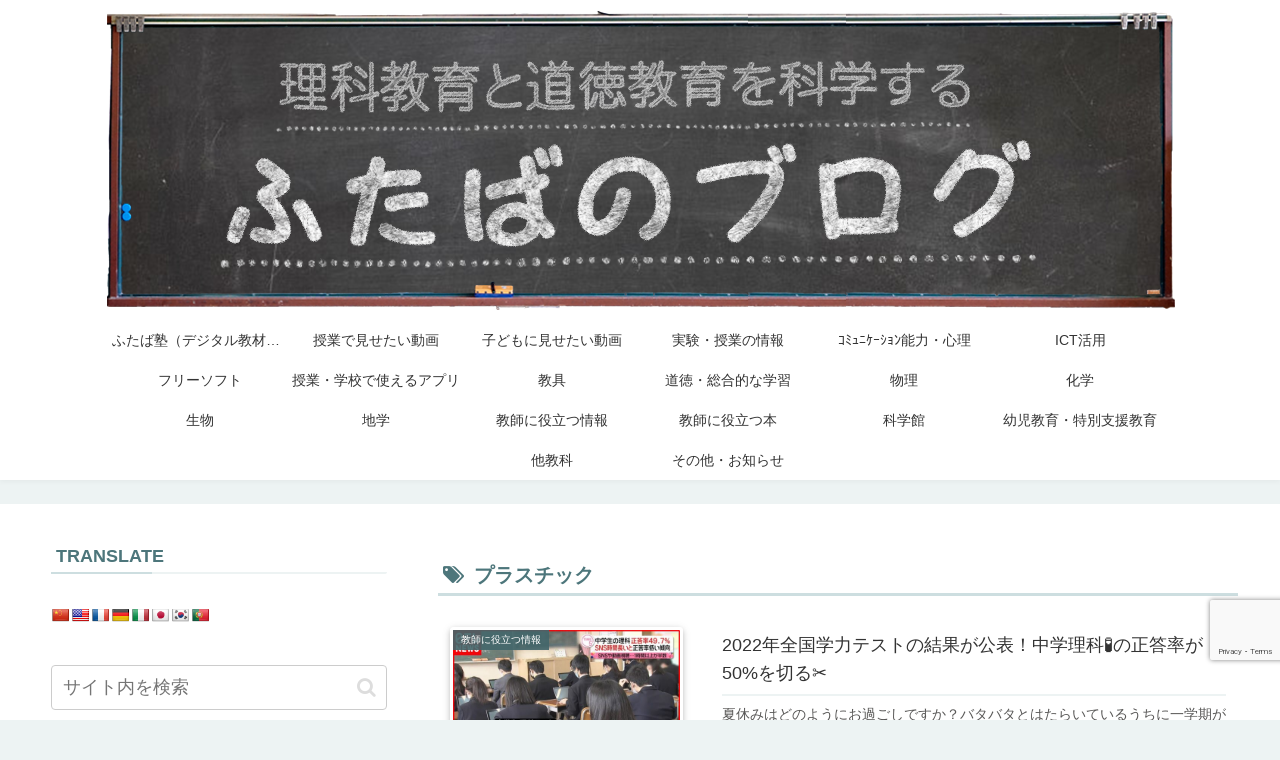

--- FILE ---
content_type: text/html; charset=utf-8
request_url: https://www.google.com/recaptcha/api2/anchor?ar=1&k=6LeXNI0UAAAAALoegZwGrCDFAypFIqqlqjBLbdhc&co=aHR0cHM6Ly9mdXRhYmFndW1pLmNvbTo0NDM.&hl=en&v=N67nZn4AqZkNcbeMu4prBgzg&size=invisible&anchor-ms=20000&execute-ms=30000&cb=nx8lew8aou1w
body_size: 48590
content:
<!DOCTYPE HTML><html dir="ltr" lang="en"><head><meta http-equiv="Content-Type" content="text/html; charset=UTF-8">
<meta http-equiv="X-UA-Compatible" content="IE=edge">
<title>reCAPTCHA</title>
<style type="text/css">
/* cyrillic-ext */
@font-face {
  font-family: 'Roboto';
  font-style: normal;
  font-weight: 400;
  font-stretch: 100%;
  src: url(//fonts.gstatic.com/s/roboto/v48/KFO7CnqEu92Fr1ME7kSn66aGLdTylUAMa3GUBHMdazTgWw.woff2) format('woff2');
  unicode-range: U+0460-052F, U+1C80-1C8A, U+20B4, U+2DE0-2DFF, U+A640-A69F, U+FE2E-FE2F;
}
/* cyrillic */
@font-face {
  font-family: 'Roboto';
  font-style: normal;
  font-weight: 400;
  font-stretch: 100%;
  src: url(//fonts.gstatic.com/s/roboto/v48/KFO7CnqEu92Fr1ME7kSn66aGLdTylUAMa3iUBHMdazTgWw.woff2) format('woff2');
  unicode-range: U+0301, U+0400-045F, U+0490-0491, U+04B0-04B1, U+2116;
}
/* greek-ext */
@font-face {
  font-family: 'Roboto';
  font-style: normal;
  font-weight: 400;
  font-stretch: 100%;
  src: url(//fonts.gstatic.com/s/roboto/v48/KFO7CnqEu92Fr1ME7kSn66aGLdTylUAMa3CUBHMdazTgWw.woff2) format('woff2');
  unicode-range: U+1F00-1FFF;
}
/* greek */
@font-face {
  font-family: 'Roboto';
  font-style: normal;
  font-weight: 400;
  font-stretch: 100%;
  src: url(//fonts.gstatic.com/s/roboto/v48/KFO7CnqEu92Fr1ME7kSn66aGLdTylUAMa3-UBHMdazTgWw.woff2) format('woff2');
  unicode-range: U+0370-0377, U+037A-037F, U+0384-038A, U+038C, U+038E-03A1, U+03A3-03FF;
}
/* math */
@font-face {
  font-family: 'Roboto';
  font-style: normal;
  font-weight: 400;
  font-stretch: 100%;
  src: url(//fonts.gstatic.com/s/roboto/v48/KFO7CnqEu92Fr1ME7kSn66aGLdTylUAMawCUBHMdazTgWw.woff2) format('woff2');
  unicode-range: U+0302-0303, U+0305, U+0307-0308, U+0310, U+0312, U+0315, U+031A, U+0326-0327, U+032C, U+032F-0330, U+0332-0333, U+0338, U+033A, U+0346, U+034D, U+0391-03A1, U+03A3-03A9, U+03B1-03C9, U+03D1, U+03D5-03D6, U+03F0-03F1, U+03F4-03F5, U+2016-2017, U+2034-2038, U+203C, U+2040, U+2043, U+2047, U+2050, U+2057, U+205F, U+2070-2071, U+2074-208E, U+2090-209C, U+20D0-20DC, U+20E1, U+20E5-20EF, U+2100-2112, U+2114-2115, U+2117-2121, U+2123-214F, U+2190, U+2192, U+2194-21AE, U+21B0-21E5, U+21F1-21F2, U+21F4-2211, U+2213-2214, U+2216-22FF, U+2308-230B, U+2310, U+2319, U+231C-2321, U+2336-237A, U+237C, U+2395, U+239B-23B7, U+23D0, U+23DC-23E1, U+2474-2475, U+25AF, U+25B3, U+25B7, U+25BD, U+25C1, U+25CA, U+25CC, U+25FB, U+266D-266F, U+27C0-27FF, U+2900-2AFF, U+2B0E-2B11, U+2B30-2B4C, U+2BFE, U+3030, U+FF5B, U+FF5D, U+1D400-1D7FF, U+1EE00-1EEFF;
}
/* symbols */
@font-face {
  font-family: 'Roboto';
  font-style: normal;
  font-weight: 400;
  font-stretch: 100%;
  src: url(//fonts.gstatic.com/s/roboto/v48/KFO7CnqEu92Fr1ME7kSn66aGLdTylUAMaxKUBHMdazTgWw.woff2) format('woff2');
  unicode-range: U+0001-000C, U+000E-001F, U+007F-009F, U+20DD-20E0, U+20E2-20E4, U+2150-218F, U+2190, U+2192, U+2194-2199, U+21AF, U+21E6-21F0, U+21F3, U+2218-2219, U+2299, U+22C4-22C6, U+2300-243F, U+2440-244A, U+2460-24FF, U+25A0-27BF, U+2800-28FF, U+2921-2922, U+2981, U+29BF, U+29EB, U+2B00-2BFF, U+4DC0-4DFF, U+FFF9-FFFB, U+10140-1018E, U+10190-1019C, U+101A0, U+101D0-101FD, U+102E0-102FB, U+10E60-10E7E, U+1D2C0-1D2D3, U+1D2E0-1D37F, U+1F000-1F0FF, U+1F100-1F1AD, U+1F1E6-1F1FF, U+1F30D-1F30F, U+1F315, U+1F31C, U+1F31E, U+1F320-1F32C, U+1F336, U+1F378, U+1F37D, U+1F382, U+1F393-1F39F, U+1F3A7-1F3A8, U+1F3AC-1F3AF, U+1F3C2, U+1F3C4-1F3C6, U+1F3CA-1F3CE, U+1F3D4-1F3E0, U+1F3ED, U+1F3F1-1F3F3, U+1F3F5-1F3F7, U+1F408, U+1F415, U+1F41F, U+1F426, U+1F43F, U+1F441-1F442, U+1F444, U+1F446-1F449, U+1F44C-1F44E, U+1F453, U+1F46A, U+1F47D, U+1F4A3, U+1F4B0, U+1F4B3, U+1F4B9, U+1F4BB, U+1F4BF, U+1F4C8-1F4CB, U+1F4D6, U+1F4DA, U+1F4DF, U+1F4E3-1F4E6, U+1F4EA-1F4ED, U+1F4F7, U+1F4F9-1F4FB, U+1F4FD-1F4FE, U+1F503, U+1F507-1F50B, U+1F50D, U+1F512-1F513, U+1F53E-1F54A, U+1F54F-1F5FA, U+1F610, U+1F650-1F67F, U+1F687, U+1F68D, U+1F691, U+1F694, U+1F698, U+1F6AD, U+1F6B2, U+1F6B9-1F6BA, U+1F6BC, U+1F6C6-1F6CF, U+1F6D3-1F6D7, U+1F6E0-1F6EA, U+1F6F0-1F6F3, U+1F6F7-1F6FC, U+1F700-1F7FF, U+1F800-1F80B, U+1F810-1F847, U+1F850-1F859, U+1F860-1F887, U+1F890-1F8AD, U+1F8B0-1F8BB, U+1F8C0-1F8C1, U+1F900-1F90B, U+1F93B, U+1F946, U+1F984, U+1F996, U+1F9E9, U+1FA00-1FA6F, U+1FA70-1FA7C, U+1FA80-1FA89, U+1FA8F-1FAC6, U+1FACE-1FADC, U+1FADF-1FAE9, U+1FAF0-1FAF8, U+1FB00-1FBFF;
}
/* vietnamese */
@font-face {
  font-family: 'Roboto';
  font-style: normal;
  font-weight: 400;
  font-stretch: 100%;
  src: url(//fonts.gstatic.com/s/roboto/v48/KFO7CnqEu92Fr1ME7kSn66aGLdTylUAMa3OUBHMdazTgWw.woff2) format('woff2');
  unicode-range: U+0102-0103, U+0110-0111, U+0128-0129, U+0168-0169, U+01A0-01A1, U+01AF-01B0, U+0300-0301, U+0303-0304, U+0308-0309, U+0323, U+0329, U+1EA0-1EF9, U+20AB;
}
/* latin-ext */
@font-face {
  font-family: 'Roboto';
  font-style: normal;
  font-weight: 400;
  font-stretch: 100%;
  src: url(//fonts.gstatic.com/s/roboto/v48/KFO7CnqEu92Fr1ME7kSn66aGLdTylUAMa3KUBHMdazTgWw.woff2) format('woff2');
  unicode-range: U+0100-02BA, U+02BD-02C5, U+02C7-02CC, U+02CE-02D7, U+02DD-02FF, U+0304, U+0308, U+0329, U+1D00-1DBF, U+1E00-1E9F, U+1EF2-1EFF, U+2020, U+20A0-20AB, U+20AD-20C0, U+2113, U+2C60-2C7F, U+A720-A7FF;
}
/* latin */
@font-face {
  font-family: 'Roboto';
  font-style: normal;
  font-weight: 400;
  font-stretch: 100%;
  src: url(//fonts.gstatic.com/s/roboto/v48/KFO7CnqEu92Fr1ME7kSn66aGLdTylUAMa3yUBHMdazQ.woff2) format('woff2');
  unicode-range: U+0000-00FF, U+0131, U+0152-0153, U+02BB-02BC, U+02C6, U+02DA, U+02DC, U+0304, U+0308, U+0329, U+2000-206F, U+20AC, U+2122, U+2191, U+2193, U+2212, U+2215, U+FEFF, U+FFFD;
}
/* cyrillic-ext */
@font-face {
  font-family: 'Roboto';
  font-style: normal;
  font-weight: 500;
  font-stretch: 100%;
  src: url(//fonts.gstatic.com/s/roboto/v48/KFO7CnqEu92Fr1ME7kSn66aGLdTylUAMa3GUBHMdazTgWw.woff2) format('woff2');
  unicode-range: U+0460-052F, U+1C80-1C8A, U+20B4, U+2DE0-2DFF, U+A640-A69F, U+FE2E-FE2F;
}
/* cyrillic */
@font-face {
  font-family: 'Roboto';
  font-style: normal;
  font-weight: 500;
  font-stretch: 100%;
  src: url(//fonts.gstatic.com/s/roboto/v48/KFO7CnqEu92Fr1ME7kSn66aGLdTylUAMa3iUBHMdazTgWw.woff2) format('woff2');
  unicode-range: U+0301, U+0400-045F, U+0490-0491, U+04B0-04B1, U+2116;
}
/* greek-ext */
@font-face {
  font-family: 'Roboto';
  font-style: normal;
  font-weight: 500;
  font-stretch: 100%;
  src: url(//fonts.gstatic.com/s/roboto/v48/KFO7CnqEu92Fr1ME7kSn66aGLdTylUAMa3CUBHMdazTgWw.woff2) format('woff2');
  unicode-range: U+1F00-1FFF;
}
/* greek */
@font-face {
  font-family: 'Roboto';
  font-style: normal;
  font-weight: 500;
  font-stretch: 100%;
  src: url(//fonts.gstatic.com/s/roboto/v48/KFO7CnqEu92Fr1ME7kSn66aGLdTylUAMa3-UBHMdazTgWw.woff2) format('woff2');
  unicode-range: U+0370-0377, U+037A-037F, U+0384-038A, U+038C, U+038E-03A1, U+03A3-03FF;
}
/* math */
@font-face {
  font-family: 'Roboto';
  font-style: normal;
  font-weight: 500;
  font-stretch: 100%;
  src: url(//fonts.gstatic.com/s/roboto/v48/KFO7CnqEu92Fr1ME7kSn66aGLdTylUAMawCUBHMdazTgWw.woff2) format('woff2');
  unicode-range: U+0302-0303, U+0305, U+0307-0308, U+0310, U+0312, U+0315, U+031A, U+0326-0327, U+032C, U+032F-0330, U+0332-0333, U+0338, U+033A, U+0346, U+034D, U+0391-03A1, U+03A3-03A9, U+03B1-03C9, U+03D1, U+03D5-03D6, U+03F0-03F1, U+03F4-03F5, U+2016-2017, U+2034-2038, U+203C, U+2040, U+2043, U+2047, U+2050, U+2057, U+205F, U+2070-2071, U+2074-208E, U+2090-209C, U+20D0-20DC, U+20E1, U+20E5-20EF, U+2100-2112, U+2114-2115, U+2117-2121, U+2123-214F, U+2190, U+2192, U+2194-21AE, U+21B0-21E5, U+21F1-21F2, U+21F4-2211, U+2213-2214, U+2216-22FF, U+2308-230B, U+2310, U+2319, U+231C-2321, U+2336-237A, U+237C, U+2395, U+239B-23B7, U+23D0, U+23DC-23E1, U+2474-2475, U+25AF, U+25B3, U+25B7, U+25BD, U+25C1, U+25CA, U+25CC, U+25FB, U+266D-266F, U+27C0-27FF, U+2900-2AFF, U+2B0E-2B11, U+2B30-2B4C, U+2BFE, U+3030, U+FF5B, U+FF5D, U+1D400-1D7FF, U+1EE00-1EEFF;
}
/* symbols */
@font-face {
  font-family: 'Roboto';
  font-style: normal;
  font-weight: 500;
  font-stretch: 100%;
  src: url(//fonts.gstatic.com/s/roboto/v48/KFO7CnqEu92Fr1ME7kSn66aGLdTylUAMaxKUBHMdazTgWw.woff2) format('woff2');
  unicode-range: U+0001-000C, U+000E-001F, U+007F-009F, U+20DD-20E0, U+20E2-20E4, U+2150-218F, U+2190, U+2192, U+2194-2199, U+21AF, U+21E6-21F0, U+21F3, U+2218-2219, U+2299, U+22C4-22C6, U+2300-243F, U+2440-244A, U+2460-24FF, U+25A0-27BF, U+2800-28FF, U+2921-2922, U+2981, U+29BF, U+29EB, U+2B00-2BFF, U+4DC0-4DFF, U+FFF9-FFFB, U+10140-1018E, U+10190-1019C, U+101A0, U+101D0-101FD, U+102E0-102FB, U+10E60-10E7E, U+1D2C0-1D2D3, U+1D2E0-1D37F, U+1F000-1F0FF, U+1F100-1F1AD, U+1F1E6-1F1FF, U+1F30D-1F30F, U+1F315, U+1F31C, U+1F31E, U+1F320-1F32C, U+1F336, U+1F378, U+1F37D, U+1F382, U+1F393-1F39F, U+1F3A7-1F3A8, U+1F3AC-1F3AF, U+1F3C2, U+1F3C4-1F3C6, U+1F3CA-1F3CE, U+1F3D4-1F3E0, U+1F3ED, U+1F3F1-1F3F3, U+1F3F5-1F3F7, U+1F408, U+1F415, U+1F41F, U+1F426, U+1F43F, U+1F441-1F442, U+1F444, U+1F446-1F449, U+1F44C-1F44E, U+1F453, U+1F46A, U+1F47D, U+1F4A3, U+1F4B0, U+1F4B3, U+1F4B9, U+1F4BB, U+1F4BF, U+1F4C8-1F4CB, U+1F4D6, U+1F4DA, U+1F4DF, U+1F4E3-1F4E6, U+1F4EA-1F4ED, U+1F4F7, U+1F4F9-1F4FB, U+1F4FD-1F4FE, U+1F503, U+1F507-1F50B, U+1F50D, U+1F512-1F513, U+1F53E-1F54A, U+1F54F-1F5FA, U+1F610, U+1F650-1F67F, U+1F687, U+1F68D, U+1F691, U+1F694, U+1F698, U+1F6AD, U+1F6B2, U+1F6B9-1F6BA, U+1F6BC, U+1F6C6-1F6CF, U+1F6D3-1F6D7, U+1F6E0-1F6EA, U+1F6F0-1F6F3, U+1F6F7-1F6FC, U+1F700-1F7FF, U+1F800-1F80B, U+1F810-1F847, U+1F850-1F859, U+1F860-1F887, U+1F890-1F8AD, U+1F8B0-1F8BB, U+1F8C0-1F8C1, U+1F900-1F90B, U+1F93B, U+1F946, U+1F984, U+1F996, U+1F9E9, U+1FA00-1FA6F, U+1FA70-1FA7C, U+1FA80-1FA89, U+1FA8F-1FAC6, U+1FACE-1FADC, U+1FADF-1FAE9, U+1FAF0-1FAF8, U+1FB00-1FBFF;
}
/* vietnamese */
@font-face {
  font-family: 'Roboto';
  font-style: normal;
  font-weight: 500;
  font-stretch: 100%;
  src: url(//fonts.gstatic.com/s/roboto/v48/KFO7CnqEu92Fr1ME7kSn66aGLdTylUAMa3OUBHMdazTgWw.woff2) format('woff2');
  unicode-range: U+0102-0103, U+0110-0111, U+0128-0129, U+0168-0169, U+01A0-01A1, U+01AF-01B0, U+0300-0301, U+0303-0304, U+0308-0309, U+0323, U+0329, U+1EA0-1EF9, U+20AB;
}
/* latin-ext */
@font-face {
  font-family: 'Roboto';
  font-style: normal;
  font-weight: 500;
  font-stretch: 100%;
  src: url(//fonts.gstatic.com/s/roboto/v48/KFO7CnqEu92Fr1ME7kSn66aGLdTylUAMa3KUBHMdazTgWw.woff2) format('woff2');
  unicode-range: U+0100-02BA, U+02BD-02C5, U+02C7-02CC, U+02CE-02D7, U+02DD-02FF, U+0304, U+0308, U+0329, U+1D00-1DBF, U+1E00-1E9F, U+1EF2-1EFF, U+2020, U+20A0-20AB, U+20AD-20C0, U+2113, U+2C60-2C7F, U+A720-A7FF;
}
/* latin */
@font-face {
  font-family: 'Roboto';
  font-style: normal;
  font-weight: 500;
  font-stretch: 100%;
  src: url(//fonts.gstatic.com/s/roboto/v48/KFO7CnqEu92Fr1ME7kSn66aGLdTylUAMa3yUBHMdazQ.woff2) format('woff2');
  unicode-range: U+0000-00FF, U+0131, U+0152-0153, U+02BB-02BC, U+02C6, U+02DA, U+02DC, U+0304, U+0308, U+0329, U+2000-206F, U+20AC, U+2122, U+2191, U+2193, U+2212, U+2215, U+FEFF, U+FFFD;
}
/* cyrillic-ext */
@font-face {
  font-family: 'Roboto';
  font-style: normal;
  font-weight: 900;
  font-stretch: 100%;
  src: url(//fonts.gstatic.com/s/roboto/v48/KFO7CnqEu92Fr1ME7kSn66aGLdTylUAMa3GUBHMdazTgWw.woff2) format('woff2');
  unicode-range: U+0460-052F, U+1C80-1C8A, U+20B4, U+2DE0-2DFF, U+A640-A69F, U+FE2E-FE2F;
}
/* cyrillic */
@font-face {
  font-family: 'Roboto';
  font-style: normal;
  font-weight: 900;
  font-stretch: 100%;
  src: url(//fonts.gstatic.com/s/roboto/v48/KFO7CnqEu92Fr1ME7kSn66aGLdTylUAMa3iUBHMdazTgWw.woff2) format('woff2');
  unicode-range: U+0301, U+0400-045F, U+0490-0491, U+04B0-04B1, U+2116;
}
/* greek-ext */
@font-face {
  font-family: 'Roboto';
  font-style: normal;
  font-weight: 900;
  font-stretch: 100%;
  src: url(//fonts.gstatic.com/s/roboto/v48/KFO7CnqEu92Fr1ME7kSn66aGLdTylUAMa3CUBHMdazTgWw.woff2) format('woff2');
  unicode-range: U+1F00-1FFF;
}
/* greek */
@font-face {
  font-family: 'Roboto';
  font-style: normal;
  font-weight: 900;
  font-stretch: 100%;
  src: url(//fonts.gstatic.com/s/roboto/v48/KFO7CnqEu92Fr1ME7kSn66aGLdTylUAMa3-UBHMdazTgWw.woff2) format('woff2');
  unicode-range: U+0370-0377, U+037A-037F, U+0384-038A, U+038C, U+038E-03A1, U+03A3-03FF;
}
/* math */
@font-face {
  font-family: 'Roboto';
  font-style: normal;
  font-weight: 900;
  font-stretch: 100%;
  src: url(//fonts.gstatic.com/s/roboto/v48/KFO7CnqEu92Fr1ME7kSn66aGLdTylUAMawCUBHMdazTgWw.woff2) format('woff2');
  unicode-range: U+0302-0303, U+0305, U+0307-0308, U+0310, U+0312, U+0315, U+031A, U+0326-0327, U+032C, U+032F-0330, U+0332-0333, U+0338, U+033A, U+0346, U+034D, U+0391-03A1, U+03A3-03A9, U+03B1-03C9, U+03D1, U+03D5-03D6, U+03F0-03F1, U+03F4-03F5, U+2016-2017, U+2034-2038, U+203C, U+2040, U+2043, U+2047, U+2050, U+2057, U+205F, U+2070-2071, U+2074-208E, U+2090-209C, U+20D0-20DC, U+20E1, U+20E5-20EF, U+2100-2112, U+2114-2115, U+2117-2121, U+2123-214F, U+2190, U+2192, U+2194-21AE, U+21B0-21E5, U+21F1-21F2, U+21F4-2211, U+2213-2214, U+2216-22FF, U+2308-230B, U+2310, U+2319, U+231C-2321, U+2336-237A, U+237C, U+2395, U+239B-23B7, U+23D0, U+23DC-23E1, U+2474-2475, U+25AF, U+25B3, U+25B7, U+25BD, U+25C1, U+25CA, U+25CC, U+25FB, U+266D-266F, U+27C0-27FF, U+2900-2AFF, U+2B0E-2B11, U+2B30-2B4C, U+2BFE, U+3030, U+FF5B, U+FF5D, U+1D400-1D7FF, U+1EE00-1EEFF;
}
/* symbols */
@font-face {
  font-family: 'Roboto';
  font-style: normal;
  font-weight: 900;
  font-stretch: 100%;
  src: url(//fonts.gstatic.com/s/roboto/v48/KFO7CnqEu92Fr1ME7kSn66aGLdTylUAMaxKUBHMdazTgWw.woff2) format('woff2');
  unicode-range: U+0001-000C, U+000E-001F, U+007F-009F, U+20DD-20E0, U+20E2-20E4, U+2150-218F, U+2190, U+2192, U+2194-2199, U+21AF, U+21E6-21F0, U+21F3, U+2218-2219, U+2299, U+22C4-22C6, U+2300-243F, U+2440-244A, U+2460-24FF, U+25A0-27BF, U+2800-28FF, U+2921-2922, U+2981, U+29BF, U+29EB, U+2B00-2BFF, U+4DC0-4DFF, U+FFF9-FFFB, U+10140-1018E, U+10190-1019C, U+101A0, U+101D0-101FD, U+102E0-102FB, U+10E60-10E7E, U+1D2C0-1D2D3, U+1D2E0-1D37F, U+1F000-1F0FF, U+1F100-1F1AD, U+1F1E6-1F1FF, U+1F30D-1F30F, U+1F315, U+1F31C, U+1F31E, U+1F320-1F32C, U+1F336, U+1F378, U+1F37D, U+1F382, U+1F393-1F39F, U+1F3A7-1F3A8, U+1F3AC-1F3AF, U+1F3C2, U+1F3C4-1F3C6, U+1F3CA-1F3CE, U+1F3D4-1F3E0, U+1F3ED, U+1F3F1-1F3F3, U+1F3F5-1F3F7, U+1F408, U+1F415, U+1F41F, U+1F426, U+1F43F, U+1F441-1F442, U+1F444, U+1F446-1F449, U+1F44C-1F44E, U+1F453, U+1F46A, U+1F47D, U+1F4A3, U+1F4B0, U+1F4B3, U+1F4B9, U+1F4BB, U+1F4BF, U+1F4C8-1F4CB, U+1F4D6, U+1F4DA, U+1F4DF, U+1F4E3-1F4E6, U+1F4EA-1F4ED, U+1F4F7, U+1F4F9-1F4FB, U+1F4FD-1F4FE, U+1F503, U+1F507-1F50B, U+1F50D, U+1F512-1F513, U+1F53E-1F54A, U+1F54F-1F5FA, U+1F610, U+1F650-1F67F, U+1F687, U+1F68D, U+1F691, U+1F694, U+1F698, U+1F6AD, U+1F6B2, U+1F6B9-1F6BA, U+1F6BC, U+1F6C6-1F6CF, U+1F6D3-1F6D7, U+1F6E0-1F6EA, U+1F6F0-1F6F3, U+1F6F7-1F6FC, U+1F700-1F7FF, U+1F800-1F80B, U+1F810-1F847, U+1F850-1F859, U+1F860-1F887, U+1F890-1F8AD, U+1F8B0-1F8BB, U+1F8C0-1F8C1, U+1F900-1F90B, U+1F93B, U+1F946, U+1F984, U+1F996, U+1F9E9, U+1FA00-1FA6F, U+1FA70-1FA7C, U+1FA80-1FA89, U+1FA8F-1FAC6, U+1FACE-1FADC, U+1FADF-1FAE9, U+1FAF0-1FAF8, U+1FB00-1FBFF;
}
/* vietnamese */
@font-face {
  font-family: 'Roboto';
  font-style: normal;
  font-weight: 900;
  font-stretch: 100%;
  src: url(//fonts.gstatic.com/s/roboto/v48/KFO7CnqEu92Fr1ME7kSn66aGLdTylUAMa3OUBHMdazTgWw.woff2) format('woff2');
  unicode-range: U+0102-0103, U+0110-0111, U+0128-0129, U+0168-0169, U+01A0-01A1, U+01AF-01B0, U+0300-0301, U+0303-0304, U+0308-0309, U+0323, U+0329, U+1EA0-1EF9, U+20AB;
}
/* latin-ext */
@font-face {
  font-family: 'Roboto';
  font-style: normal;
  font-weight: 900;
  font-stretch: 100%;
  src: url(//fonts.gstatic.com/s/roboto/v48/KFO7CnqEu92Fr1ME7kSn66aGLdTylUAMa3KUBHMdazTgWw.woff2) format('woff2');
  unicode-range: U+0100-02BA, U+02BD-02C5, U+02C7-02CC, U+02CE-02D7, U+02DD-02FF, U+0304, U+0308, U+0329, U+1D00-1DBF, U+1E00-1E9F, U+1EF2-1EFF, U+2020, U+20A0-20AB, U+20AD-20C0, U+2113, U+2C60-2C7F, U+A720-A7FF;
}
/* latin */
@font-face {
  font-family: 'Roboto';
  font-style: normal;
  font-weight: 900;
  font-stretch: 100%;
  src: url(//fonts.gstatic.com/s/roboto/v48/KFO7CnqEu92Fr1ME7kSn66aGLdTylUAMa3yUBHMdazQ.woff2) format('woff2');
  unicode-range: U+0000-00FF, U+0131, U+0152-0153, U+02BB-02BC, U+02C6, U+02DA, U+02DC, U+0304, U+0308, U+0329, U+2000-206F, U+20AC, U+2122, U+2191, U+2193, U+2212, U+2215, U+FEFF, U+FFFD;
}

</style>
<link rel="stylesheet" type="text/css" href="https://www.gstatic.com/recaptcha/releases/N67nZn4AqZkNcbeMu4prBgzg/styles__ltr.css">
<script nonce="igdb-RpKoi9KNYOqPbENVg" type="text/javascript">window['__recaptcha_api'] = 'https://www.google.com/recaptcha/api2/';</script>
<script type="text/javascript" src="https://www.gstatic.com/recaptcha/releases/N67nZn4AqZkNcbeMu4prBgzg/recaptcha__en.js" nonce="igdb-RpKoi9KNYOqPbENVg">
      
    </script></head>
<body><div id="rc-anchor-alert" class="rc-anchor-alert"></div>
<input type="hidden" id="recaptcha-token" value="[base64]">
<script type="text/javascript" nonce="igdb-RpKoi9KNYOqPbENVg">
      recaptcha.anchor.Main.init("[\x22ainput\x22,[\x22bgdata\x22,\x22\x22,\[base64]/[base64]/[base64]/[base64]/[base64]/UltsKytdPUU6KEU8MjA0OD9SW2wrK109RT4+NnwxOTI6KChFJjY0NTEyKT09NTUyOTYmJk0rMTxjLmxlbmd0aCYmKGMuY2hhckNvZGVBdChNKzEpJjY0NTEyKT09NTYzMjA/[base64]/[base64]/[base64]/[base64]/[base64]/[base64]/[base64]\x22,\[base64]\x22,\[base64]/Dl8O3w7A9ZsOfw5fCplPDscO3MsKQdMOqwrHDkUfCn8KcXsOdw4jDvBdfw7d/bMOUwrHDpVovwqcowrjCjkvDhDwEw43CiHfDkQoMDsKgCynCuXtGAcKZH1ESGMKOJ8KOVgfCtT/Dl8OTTXhGw7l9wq8HF8KAw7nCtMKNRH/[base64]/L2zDhWbCssOcwoFZbsK5dV4Kw4HCoMO/w5tdw77DlMK2ScOjKC9PwoRQIW1Twq1ZwqTCnifDgTPCk8KTwqfDosKUVgjDnMKSdHFUw6jCnzgTwqwaQDNOw7fDpMOXw6TDtcKTYsKQwo/CvcOnUMOuU8OwEcOpwqQ8RcOeIsKPAcO6N3/CvVLCn3bCsMOoPQfCqMK0QU/[base64]/[base64]/dsK3I3tsw53DmGjDpcOHwp5sMgIIw4Uxw7LCmsOhwq7Dl8Khw7w5PsOQw4R+wpfDpMO9AsK4wqEkWkrCjx/[base64]/CosKCcgLDqCzClDbCsMKbP8OxwqESwoTDqTJJIBZ0w74Ywp0WXMKcSFfDgTFKQEfCrcKawoVmcMKOSsKxwrgRbMOCw51ALVAlwpfDrMKEFXPDv8O+wo3CkMKIUwB9w5NMPjdJBSLDkgszBAJGwqvCkX4LQFZkV8O3wojDmcK8wozDvVJGEA7CoMK2N8K/X8OLw6nCgxEuw5cnL2XDjVYVwozChRAEw5nDvnzCmMObfsK3w7Qqw7R/wrcHwpJUwr1cw77CmW0sDMOeKcOmCgLDhXLCnAR+CT5Lwpthw5AUw4BFw61jw5TDrcK9C8KiwrzCkTJKw6oew5HCn2cAwo5cw7rCncOvBgrCsT9VH8OzwoF4wpMww5jCqEXDncKzw78jNlF5woQDw7h7wpQgBic2wovDj8OcCcOWw6TDqF8/w6YqfDNpw4jCocKxw6hPw5nDnBERwpLDvQN7ScOuTcONw53Cv29awpzDlDQUJUDCpT0Fw4Uaw6nCtyhtwq4Wag/ClsKrwpnCunHDisKbwrQEVMK6bsK3WSIlwobDvxDCqsKwYDVJe2wQZTnCow0lQ1kcw74/ZyUSfsOXwoUhwpPCvsO/w5zDlsOYWSIzwo7DgsOfCGcmw5TDk286dcKJI0tqWT/DjsOXw6rCq8OET8OucFAjwoRYXRrCmsOeVV3Cr8OcMMKjdirCvsOqNUMvB8KmRWzCgsKXRsKvwovDngBPwpXCjk8UJcOmNMO9anEWwp/Dmxhcw7ErNhgeIVA0OsK0anwew747w6fCjyYMUSbCmBDCrsKXVXQGw6pxwoJBHcOGB3VWw57Dv8Kbw6Yfw7XDmlPDscOFGzgDRBwdw5wVTMKZw4/DsD0Vw5XCiRA2VBPDkMObw6rCisOMwqo7wofDuwRVwq3CicOEO8KBwo4/wo/DqBXDi8OwGh5pNcKrwpU6WUUnw6I6K0JPGMOIF8OLw7TDucOTJjkRHS0ZCsKew6dAwoZZGB7CuTUCw5zDmWAuw6Qxw5PCtGkyQlHCoMO0w5NCHMOWwpbDv2fDosOBwpnDmsO/WMOEw6fChFISwpdgZMKfw4/[base64]/[base64]/f2jCrH5GwoIzw5wVwp7CiFEqbWnDscOjwrQaw67DhcKvwoRpCXM8wpXDg8OFw4jDlMK4wp5MdsKVw7/CrMKIc8OVc8OlMhVNO8Kaw47CjA8fwrrDvGhpw4Nfw7/[base64]/[base64]/[base64]/AwPCtSPCrMKQBMOWw5/Cok7CscO5DMOhM8O6ZVJWw44gWsKQIMONH8Kcw63DvGvDr8OCw5AoHsKzHgbDrB9mwr0iFcOtERUYYcOZwqoASWTCnjXDpSLCkifCs0Z4wrEiw7rDiD3CigQFwr50woHCuQ7Dt8OPVFrCoVjCk8OZwprDrcKRDmPDt8Kmw78Awp/DpcK7wovDnjtOaQ4Cw5dVw6YpEFLCrxsOw5nCj8OaOQ8vBsK3wqbDv3sRwrZeTMOlwog8fW3CrlPDqcOPRsKqVVZMOsKzwrw1wp/CmARhGX4EXR1gwq7Dh0o2w4IWwph0MgDDnsKNwovCtCQpYcK8N8KZwrM6EWVEwpY1JMKbdcKfTFplMT/[base64]/Cux/CuE52woBaecKJw6hdZH8RwpHDuXVKWxnDoSDCs8OsbWZIw53CtXrCh3oswot5w5XClMOkwpZNU8KUBsKXfcObw4Yvw7fClEY4ecKJHsK9wojCgMKkw5TCu8KAXsKiwpHCmMKWw7PDtcKFwrkBw5RNZH1rH8K7wobCmMORFFYHGhg7wp86XifDrMOfZ8Olw7TCvsOFw5/Dm8OxG8OEIQ/DpMKOFsKWTi3Ds8KLwo96wpfDlMOQw6nDnBbCjHLDjsKNei7DlAHDqF9kwpbCjcOow6JowobCkMKUMsKXwojCvcK9wpsuX8KGw4XDujrDmWfDvzvDuzjDn8Otc8Knw57Cn8OZwr/DvcOOw6DDrGnCp8OCHsOxdhbCv8OAA8Kvw4oMLnt0NMKjVsKoch9abEPDh8OFwqzCo8O2wo8xw4ADIQ/DvH7DgGDDjcOxwq7DsXg7w5A8XRslw53DrWrDqDpgAXDDnBpRwojDowvCpMK+wo3DrDXDmsOrw6Z+wpAewohEwrrDvcKQw5LDrx9nTxpxEUQawpLDnsKmwqjCgsO/w53DrWzCjwk5VAteDsKyAiTDjgIkwrDCrMK5NcKcwql8QcOWwrLCgcK8wqIew7zDhMOGw4TDtcKebsKHYTrCh8Kcw7jCkT7DrRzCrMKywrLDlhF/[base64]/CpAdhwpJjwrbDjRbDvAc4GsKifsKywrh4w5tsCCPCixl6wo10J8K4FC95w7wrwolewoslw5TDqcOrw5nDi8ORwqcuw7Fzw4rDq8KHRTLCkMOzMMOow6RNVMOfCCNmwqNDw4rCtsO+MhNlwq50w4jCm1RTw71YGHNrI8KIJT/CvMO5wqzDiD7CmVsYSWEgFcKAScOewpnDtCN+SFfCrcO5McK2W2ZFKRppw7HCsxcoK1Vbw4vDocO0woRlw7nDmScGbwNVw5DDig8fwrPDlMOOw41Cw4UyM2LChsOIbMOEw4t/O8Oow61XayPDisOQfsKzV8OVIA7CjU/DnVnDiW/Dp8O5IsKUcMO/EnHCpiXDpg7CksOzwo3CpsOHwqM/VsOnwqxxNQ/DtkzCln/[base64]/PMOCMMKPGibDqSh4bBrCg8KZPsKFw6LCgcKzAMOgwpdTw44Tw6fDix5sPCTDt0DDqQ9bCcKnR8KNc8OBE8K3LsKkwpAxw4fDknfCj8OQXMOTwqPCvW/Dk8Ozw5IXIkMOw4UCwp/CmRrDsBrDlj4sWMONGcKKw6FfHcKqw6FiURfDvG1ywpTDvSXDjGlYUA/DmsOzScO7IcObw7scw7khf8OFc0hLwoLDvsO0w7LCrsKgGzE5DMOFNsKXwrbDicKXeMK0E8KFwpJdHcOgccOjb8OtOMOEesO7w5vDrUNiw6Jad8KUb28ZM8KDwonDsgXCtA98w7bCiSXCkcKRw4rCkh7Ct8ONw5zDmMK3fMO/[base64]/CtsOXwoDCtsK+RXsJQsKPw5hfw7cqVGLCg33CvMK/w43DiMORKsKTwp3Ch8OfNE8pbgQoSsK5XsOBw5/DoX3CiREtwpjCi8KFw4fDpCPDtWzDgzfCtFzCgF0Pwroowr0Ow45/[base64]/dcKfTMOvJFDDqsKrwpjDhgrDoV8RWsOKw6XDl8OXNxbClcONEsOfw7F9cUzDkCgcw4LDsS4Cw6Zqw7YFw6XDrcOkwpfCtyljw5PDqQJUOcOOclBnKsOnWmkhwrBDw6oCcW/DjW/ChcOyw5lzw7bDk8O2w7tYw6p6w5dWwqfCr8KLRcOKIy5fOwnCk8KuwpElwr7DnMKYwqE7UBpAeEsgw6YTd8Oaw5gGS8KxSwFSwqjCpsOGw6jCvRIkwowew4HCkBPDsmA/BcK+w6TDssK5wqo1HifDqQ7DtMKYwp1Kwoo0w6xJwqsQwpcjVCXClxJrcB8IEMOJH2PClsKtenvChzQGGypvw44fwrzCvTIkwpM5HDHClxNtwq/DrXtuwrvDm1TCnAgOAcK0w7nDnnRswrLCsF4ewopFFsOATcK8MsOHWcKcdsKCBj9yw7tDw73Dgx96Nz0ew6fDrMK2Li1lwpjDjVEow6sZw5jCmi3Cmi/CiF3DhsK4UsKjwqBtwq4kwqsDOcOvw7bCvBc4McO/UmHCkBfDjMOmLC/DkiEcQ0x0HsKCBBtYwqgqwpXCtW9Vw6/CosKWw6DCtHQ2BMKiw4/[base64]/Duh3ChTVwwrJrbcK1w5HDs8OBdcK5QVjDv8OTRsOrO8KfHETCnMOww7zDuFfDnCNcwqUAT8KewpkVw4/ClsOuFhjDnMOnwrIVKz5Ew7Z+TElJwodDR8OZw5fDucOieAobEwHClMKIw6/Cl2jCs8OICcK3bFnCr8KrBWLDqztMa3Z1f8K0w6zCjMKVwpXCoTlYKcO0AEjChjIFwqU3w6bCt8OPFVZ0NsKXPcOvUSzCuhHDncO8eH4pfAYVwq/DlEPDiF3CogzDicOiEMKgB8KowofCpcOqMCdzwo/[base64]/[base64]/aUlfwoMUeMOZfcK0J8OKCktkwrQLwrLDv8OgwpLCnsK9wpR5w5jDtMKSacKMVMOnLybCj3vCkz7Cn2pyw5fDlsOyw6sSwr7CgMKKMsOWw7Zxw4LDj8Ktw7LDn8ObwoXDpVrCswLDtFF/AMKvJMOhcipxwoVjwqx5wr3DgcOjCkrDnHxMN8KJNS/DiQAOJsOawqXCjsO6wrnCvMObUB7Dp8KSwpINw5LCgAPDsi01w6bDtnY5wqjCp8K9WsKTwo/[base64]/[base64]/wprCi8K5bW0BJhYJdmNbCzrChcKUwrsWwod/esK8acOiw53CrsOiNsOfwqvCk1kLB8KCLXzCklIMw7rDugrCm200asOUw7cWw7vCuEs+PkDCk8O1wpRfJsOBw4rDgcOFC8K7wrYIbhzCkkTDhRBOw4DCrh9oX8KfBFjDkxliw6pRKcK1ecO0JMKUYUQBwoMHwoNtw60nw5tsw4bCkwM/KFc6IMKGw41mLsKjw4TDtMO9V8Ktw7zDpmNUKcKxZcKRSCPDkiRMw5dLw5bCpjlJRCYRw5TCuVB/woN9TcKcFMOCEHsEbhM5wqPCv0UkwqvCp3TDqHDDo8KzDirCqlIFP8OlwrQtw4skLcKiF3EcFcOQU8Kpw7Nhw6YwNgFqdcO8wrrDk8ODJcKVFnXCucKhA8KYwpHCrMOXw5sVw7rDoMOMwrsIIhIjwq/[base64]/DnMKDYcKFDFnDvMOFRcO+AWPDicKtKAHCpUxaTzXDgC3DnU0OfcOTOsKowoPDi8OnQMK4wqttw60tT20JwpA+w5nCs8K1WMKEw6oUwoMfGcKhwpDCrcOgw6oMPsKqw4ZowpLCsWDCqcO2w5/[base64]/w7/CjsOWe38nKsKWHMOVwo7Cs8OTRcOPw4QOFMOPwrDDnD4EccOIVsK0MMK+L8KJFwbDl8OMXAJmFwtowoIVA1sHe8KLwq5jdAVuw4dMwrvCnAzDsFRNwoVkUxnCg8KrwrMbT8OvwpgFw6nDol3CkRlSBgjCo8KaG8KhG0fDkH/CsSY0w5/CuUt0B8KjwoVucC7DnsO4wqnDuMOiw4rCgsOXe8OfEMK+fsKjRMOuwrFWSMKCaD4owr/Dh1LDkMK6RcOZw5wpZcOxf8Obwq9cwqhjw5jCpsKNBAjDnRTCqQAWwobCnHnCoMOfUMKbwq0/bsOrATRGwo03asOPVw5DfhpNw6jCr8Kzw6/DvVUEYsKxwotlBEzDlT4dScOCccKrwo5AwqFhw7BBwrLDscKKBMOsYsKPwqXDjXzDu18SwobCv8KJIcOAecO6VMOWFcOEM8K+Q8ObPDZTWMOhBDhqD1YcwoJ+KcOxw4vCusKmwrLDhkTDhhDDtcOjQ8KsMmkuwqs3DBRWEsKKw7AbFcK/w4/CmcORbXwHa8ONwpXCrWAswoPCsFfDpHEaw4M0Dh8qwp7DvWdkbULCuDJtw4jDsSnCjVkCw7N1SsOnw6zDjSTDoMK2w6IzwrTClWhIwrdKWsOaQ8KnQMKZdlDDiyNyJU00PcOpDCVww4bDg1nDgsKfw7TCjcK1bggzw5dOw4NzWHhWw4/CmwXDscKMIl3DrW/Co0jDhcKVWUp6MH4xw5DChsOfBMOmwobCnMKKcsKgecOEGEHCqcOLYwbCucOBYjQ1w7MBEXQ3wrNDwowvCsOKwrouw6DCr8OSwqEbEWzCpExIMnHDuGvCvsKIw4jCgMOtLcOiwpfDoFhQwoJwfMKBw5dcUlPCn8KXc8KKwrcBwoN6fExpZMKkw6nDo8KEc8OiPMKKwp/[base64]/CngTCvsOQw7/Ct8K3wq0TbsKpasKYBsOiwoHDukBgwoVWwr3Dt148F8OaZsKIegbDoFoCG8KVwo/DrsOOPS8uGEXDt2XCo3PCh2oYEMO8WsKlB2nCtXzDqCDDiCHDmcOqb8O8wpHCs8O7w7ZPPT7DiMO9D8O2wqzCkMKwPsKqTCtWO13DssOxIcOHBVUkw4t9w7LDiCc6w5HDu8KvwrM5wptwVGYXCwFEw5p8wpbCr2IzaMKbw4/[base64]/CvcKjD8Kaw43Co1B2woQPc1LDucKnw5bDm8KeBMOlYkvDsMOhUB/DmFvDpMKZwrwvJMK2w77DsQXCtMK+bSB9GsKLbcOuwrbDusKCwr0KwpbDoW8Ww6zDvMKUw5poPsOkasOqS3rCl8OTDMKBwr0ma0djY8Kcw55KwpZ4A8KADMKOw6rDmSXDtMKvKsKnby7DqcOgVMOjL8OQw50NwrPCjsKFBCUuP8OVYj4Cw5c/w7xVQncIZ8OgfQZvQMKoIiHDvlDCgsKpw7Y1w7DCn8KEw73CqcK/ens+wqlFWsKQAD7DgcOfwrlqZjNnwp/CnTbDoDUMF8Orwptqwo4Na8KaRMO0wrvDmFI0dnhhUnXDgmjCp2/Cv8OcwovDm8OLNsKyAVV8woHDnAYFGcKmw7PCvkw2dRvChBN8wo9bJMKMWRXDscO3KcK/RTdYVQMEHsOcCAvCvcOuw7M9M2I9w5rCgmxbwpzDlMOVZgM4VypOw6FkwonCh8Ojw4TDl1DDm8OTU8OVwrDCszvDj1LDvwBPTMO6TH3DocK2MsODwoB/w6fCjT3CncK7woV9w7pswoXCsGJma8KcN1sfwplmw7Ilwr7Cni4pM8Kcw6NuwqDDmMOiwobCkCw/P0TDhsKSw5wlw6/[base64]/wrvDl8KBw4dHw7tpaC0CblEvVMOoAiPCocKDQ8K/[base64]/w4DChnRYw7wBFjw7wqogw5jDh8OxGUZ3Zy3Dt8ObwpM0WsOowqzDhcOsIsKRUcOjKsOnFhrChsKJwpTDtcKpAw0LcXvDjXUiwq/CggLCr8OTacONKsOZZhpcGsKFwr/DqMOlw4R8FcOwTcK0esO/K8K7wqJiwqIiwqLCmHVWwonClVYuwoPCrDs2wrTDsn4nfFZzYcKFw6ATA8OXGsOYcsO+KcOjSisHwpt/[base64]/Bn3DlcKzw4Vmwphfd3jDimkUV8Khw4smLMO/KwjCkMKBwpnDtyTDvsKfwqlOw5EzVsOZNcOPw4zCqsKxPgfCtMOYw5XCgcO1NjzCo2XDuS58wrU/wrXCnsOtaU7DtgXCtMOrMHXChsOLwrpkL8O8w5A6w4EAAAcAUMKMBTjCpsOZw4Rsw5LCusKqwosLRijCmUbDrE1cwqYhwrIDaVklw5UNYTzCgxwUw4HDgsKXSi9Vwo1iw6wowoXDgg3Chj/CksOrw5fDn8K6AQlBZ8KfwrDDnmzDmRgfAcO0MsO1w4skKcOrwoXCv8KswrjDrMOBShBCSwPDlAnCrsObwrPDlxAXw5rDksO2AHPCi8KSVcOwMMOqwqXDjzbCmydtYSzCqHADw4/CkjRCSsKvDsO5W3bDlkfChmsSF8OEIcO7wp/CuF8jw7zCk8KGw7wgLjXCmmZyN2HDj0sCw5HDuCPCmTnCugtsw54PwpjCtG9MHHERe8KCBGkLS8O4woYBwpNgw5IVwr4PbFDDqEBrOcOgSsKXw4XCmsOYw4bCrWstTMO8w5QqUMKVIh4ifnQUwok4wrZBwrTDssKJCcOfw7/Ds8OKThE9NFDDusOfw4kow7tAwp7DgH3CrMK5wpB2wpHCuyLCk8O8FkEsYFnDlMOgcysfwqnDkw3Ch8Oaw7hBG2cKwp0SKsKkdcOSw6w5woQ0RcKew5DCvsODHsK+wqNLBiTDuylcGcKccjLCuWN7wq/CiHs5w5d2F8KsTkzCjSXDrMOiQnjCn1Ejw7RLV8K5OsK8S1QqYmrCpFfCssK8Y1nCmmnDi2drK8KFw7Q6w6rCk8KcYHJ6J04PH8O9w5DDlcKUwpLDol4/w6R/ZS7Cn8OAD1bDv8ODwp0QFsOawrzCtx4DccOwAWTDtybCg8KXVC9/w4FhWDXDiQITwp3ClgnCn2Z1w7hzw7rDjGoOBcOKUsKow48Hw54TwpEcw4LDkcKewqvCnjrDvcOwQA7Dk8O6FcK2NXzDrhBxwrgBOsOdw6fCncOsw6pUwoBWwosEZzHDpEjCtA1dw4/DoMKVYMODJldtwq0hwqXCjcKGwoXCrMKdw4jCnMKdwoByw6gcDigqwrAkZsOIw4rDlQFUMhwgXsOowpTDo8OzHU3DsEPDgipKA8KKw4vDsMK5worCuwUGwq7CkMOuTcOgwoUfOC3CsMOGYFo7w6/[base64]/CjcKcDX5IRFvDtsKRZBUxdMK9fcKdS8Khw53CssOXS8OqYcO2wrggUFzCncOYwpPCrcO+w7QNw5vCgQdLY8OzJzPCoMOFCTZzwrMcwrx+L8KQw5MEw7t4wqPCgW7DlsKSG8KCwqlOwrJJw6PCvw50w6bDqEbCg8O8w4M3QzZuwr7Du0hywoFoQMOJw73CllNDw7/[base64]/[base64]/OEzDlcKPccKUDXvDnDctYsKbw6fCmjfCo8OlSXsswp4BwpZCwo5xAGs9woBYw7/[base64]/DoiAHwrHDl8Kcw4LCscKHw4cYaiQmMhwmeBrCocKrcmpFw7/CsyjChmc8wq0QwrQUwpTDssOWwo4pwrHCt8OkwrLDvD7DiyLDthRMwqpGH2fCtsOow6rCgsKCw6DCr8KvdcK/U8OFw47CmWzCksKUwpFkw7jCml9xwobDp8KaPzIdwrzCiAfDmSXCocOTwo/CoH4Vwo9NwrTCocKKFcOPVMKISSF4eAAFWcOHw48gw7lYb2wuE8O5aVNTAQ/DomROU8OVAigMPsK5FyjCl1/Crl4BwpV4w5jCpsK+w6xfwqTCsB8yBUB+wrvClsKtw6rCrhrClDrCicO2woF9w4jCohNzwpbCqiXDmcKEw4DCjlsGwp52w7tbw5vCgVTCq0TCjEDCrsKTdgzCssKMw57DgV8Ow48dKcOtw48MLcKJB8OYwrzChcO/CHXDpsKCw5NPw7B5w7/[base64]/Cm8KzwrHDkzoCw6sQw50RVV88w6HDvsOxH3MzWMOxwrhcU8KLwo3CrwjDusKGE8KrWMKbV8KJecOBw4BFwpJ2w48Nw44Pwr8tWxTDry3Cl1prw68lw5AoBAPChcK3wrrCgsO0CkzDjRrDisO/[base64]/CqcKqI8OcLcKcw5RRwpofwp/DgsKDw7kgwq13w57DmcOCFMKAWMKvdBLDjMOXw4ArF0fChsOKGTfDjz/DsmDCiVQIVxPCnwvDpUtQPERZDcOMOsONw6IrCk3DuVgfEcK6LRoewqJEw7HCr8KtccKbw63CqcOcw45sw50ZPcK+GTzDu8KGYMKgw5HDkhfCl8Ozw6MyGcOTOTfCjsOMFmZ8C8Ocw4/CrznDrsOgMkEkwr7DhGbCqsOZwrrDqcOTXRfDr8KPwrPCoXnClAAFw4zDncKCwogbw7c2wpzCoMKDwrjDk3/DsMKJwprDjVghwrNrw5Ehw4XDuMKjfsKRwpUIJcOPTMKOZEzChMKWwohQw5zDjyHDmxE8U0/CizUFw4HCkj02QRHCsxbDocOlG8KZwr0uQiXChMKLDkt6w4zCucKrwofCscKAdcKzwoZSCxjDqsKXY1UEw5jCvBjChcKdw7rDgFjDqWzDgMKKDnAxLMKpw7xdAHTDoMK0woA+G3vCqcKDacKKIA8yEcK6RDwlNsKSZcKfP18ccsONw5/[base64]/wp8aSiN3AEJVwoULw7fDkMKnPcKpwonDih3CpcOdL8KOw7lyw6c4w6MgWkN2RCXDsDRsYcKIw69cdCrDs8ODf3lqw5hTaMOSOMOEayskw5cZBsKHw5PCvsK+LhDCl8KaCi8Ow6EuADp4DcO9wrfDo0QgEMKNw4/Dr8KAwofDpVbCjcOlwo/Cl8OYU8ODw4bCrcOXKMOdw6jDjcOywoMUfcK/w68Pw4TCoG9ewrAtwp03wpU8RTjClj1Vw4ELbsOdN8Osc8KSwrVvEsKMRsKkw4TCicOkSsKNw7PDqUo7aWPCgnPDgBbCosKwwrNzwqcKwrEvSsK3woYIw7JMEwjCqcO0wqDDtcOswoPCiMOOwoXDukLCucKHw7MIw6IUw7jDuVzCjQjDkxYsTMKlw5FTw4DCiQ/Cp0/DgjY3eh/DsmLDlycrw60oBlvDssOYw5nDisOTwoM3HMOQI8OLC8O9VcOgw5Yaw5puLcONwptYwrLCtHZPfcOLe8K8O8KGDRnDsMKLOQbCrMKEwoDCrX/Cu3AvAcOswr/CsxkxfSpwwqDCsMOywoAfw4oSwpHCvz4pw5nDhsO3wqgsEVnDkcOqCUh3V1zDgsKZw60ww6BqG8Kkd2bDhm58TsOhw5LDs1I/GGcQw6TCuglkwpUAwq3Cs0/Ci31LN8OdVHXCpMKFwpA3JA/DiyHCiR4Wwr7Dm8K2dcOTw6hVw4/CqMKOIV4AGMO9w6jCm8KBQcOrbDTDtUQ7Y8Kiw7HCkBtNw65xwpsmaBDDvsOYe07Cv15cX8Orw644NFTChV/DqcK5w7nDtE7CksK0wpsVwqnDgj40NX0WIQtYw50mw4zDmh7Cmx3CrU5+w4FaA0QxFh7DsMO1MMOMw4AJMgdTfijDnsKuWndmWVY/YcOUCMKHLTZYVg3CpsO2UMKENHlXSSZwXAI0wrTDkzFzK8KTwqXCtm3CrgZDw6clwoUaWGNdw6fCnnbCkE3DksKNw41fw5Y4TMOYwrMBwqTCucKJGE/ChcOBasK4asKMw4DDvcKxw4vCijrDrgM6BAbCqQdHAXvCn8OTw5d2wrfCi8KnwozDoy0mwpA+GETDvRcAwpvDgxzDo0ZxwpDDqlzDgkPCtMOgw7s7E8KBPcKlw5nCpcKZa0JZw4fCtcOedRMWeMKEcBfDjGEow5vDihF+fcOQw71JKCTCnmNXw4/CjMONwpQPwqlTwp/[base64]/Ds8KpNMKaaRTCtRzDgFUqwodIwprDsW7Cli7CscKWDsO0YhLDv8Kif8OJWcKWC1/ChcOpwrjCoUFvHcKiC8O9w7zDtgXDucOHw43CpsK5TsKMw7DCmMOJwrLDqgYtRMO2bsOnByQxQ8OkHAjDuBTDsMKpZsK8RcK1wrLCrsKhBynCmsOhwr/ClCcaw7TCslEqeMOeWDtkwp3DrSnDtMKsw7jCvcK6w6gjdMOOwr3CvMKjLMOowrwwwrzDhsKPwpvCosKPTQAVwppGSljDmA/[base64]/Cmg9wJXTCjMKlwpFfw57DmXzCmsO3wqF8wr0LJDTCpzwxworCr8KYFsKVw6Nww4ALe8O+SmsWw5fCkS7Co8OFwoAJfExvUkLCoGTClnwUwq/Dry7Ck8OsbwDCm8KMc0PCgcKMIUlRw6/[base64]/[base64]/cEHChxlkT8K1GnZQc8OJEsKcwo3DqMONQTDCmHHDrQLCtzVnwqpMwpU7B8OTwqrDh3sHMnY5w540FCNAwprDnUE0w7sdwoRfwoBYO8OOflY5wrjDqWfCp8KJwpbCo8KGw5BEfnbDtV8vw5zDpsOFw5Ucwqw4wqTDhGTDmW/Ci8OVW8KBwopOe0NuI8OHRMKTbCZyfmIFRMOCEsK/Y8OTw4EEKQVowrfCkcOOecOtNcOEwrjCocK7w7zCskfCj3YcUcObXsKjJcO8CcOCH8KCw549wrdhwqnDksO0Sx1gXsO2w7nCkHPDiVtafcKfDCMPJkPDmEc3BVzDsg7DpMOKwpPCqwJlw4/Cj0EDZH91UMOuwqBow4FWw4V4PU/[base64]/ChhHDhAteCsOYwoMVwoRVwog6wodow7lnasOWBT/[base64]/Dny9vLcO5BH7Dp8K7LSnDtSsSIcK9wpPDr8KgXcOwZ2NKw6YOf8Kaw6/DhsKdw7jCqcOyfwYHw6nCig9hVsKgw47CvVo5EivDmMKJwocUw4vDpl1rBMKUwq/CqSLDsk9lwqrDpsOLw4fClcO6w6N5XcO5d14aW8OzS1N6Oxx9w4DDrCV7w7J0woVQwpDDjgVLwqvCpzAsw4dywoF/fXzDg8KzwrNYw7peNBBBw7U6w4TCg8K/ZSFGFV/[base64]/CrsOcfw3Cr3/[base64]/w5o3wpDCtcOAw4UCw6vCijDDlsKUKgJCwpHCjxA4NMKuOsO/[base64]/CqQ/[base64]/CqcK0H3nDi8OywppvdBM3w6QWOEdtK8OJwq9mwrTDrcOBw7tUWD7CgkYlwo9NwokPw48Ewrw3w6LCisONw7RVUcKdDjnDqsKNwoVqwq/DjFzDrMO4w6UObG1qw6fDrcKyw4BXCW1IwqjClWjCtsKtdMKfw5fCkHJIw41Gw5kbwrnCnMK4w78MNnbClxfCtQHDhsKresODw5gIw53CuMKIPD/CsT7Cm3HDiQHCmcOGd8K8f8OgbgjDucKow4XCmMOOYcKrw7XDvcK9UcKJQ8KiJsOUw7ZaSMOAQsK+w67CjMKDwrEzwql1wpcuw4Vbw5DDrsKGw7zCssKVRn0PHwFBTBQpwrYGw4bCqcOew5/[base64]/wr57wrjCmkHDmGPCsApSw7DCmErDr07CugjDusOlw6kOw4llJzTDqsK4wooSw4ggF8KUw6zDu8OCwpTCu2x0wrLCkMKGAsOnwq/ClcO4w5FHw7bCt8K+w7k6wo3CjsO+w7Atw4PDqk5Mw7DCvMK3w4ZDw4MjwqQODMO5Wx3CjS3Dh8KBw5sAwp3DlMKqc33ChsOhwoTCjmx3EMOaw5V1w6jCicKmasKqJD/CnAzClADDlkQAGsKPJjrCs8KHwrREw40wf8Kbwr7ChTTDn8OiKU3CkHgkEcKUcMKcGk/CgRrDr3HDh18ze8KXwqfDjQVPFj1+VAdoR2t1w5J6DBfCgl3DtMK+w5bDhGIEZXHDoxcpenTCjMOAwrYnU8KtcnkWw6BhW15Ew6/CkMOvw7PCoyQqwoxrXCIQwp9Xw4DCih5swoQNGcKswpjCtMOgw4sVw5NxA8OrwqnDv8KhFcOZwqLDmGPDoiDCnsOYw5XDpUwqPShpwp7ClAfDk8KVAQ/[base64]/CjHbDgMOxDMO0w5PCvlYRwpt1HsKAH8KAwph9asKvWcKmMzhPw7hyXwgbd8OOw5jCnCfCi21/w4zDscKgPsO8w4DDjgDCjcKSQsKlH3l8T8KQVUsPwpALwoN4w5FQw45mw65KRcKnwpUvw7fDt8OqwpAew7XDkT0OXMK9UcOze8Kaw5TDm0QPcsKdLcKaeXHCi13DtF3DrEd9alXCvB41w5DDkXnCgVokcsKvw6/DoMODw7XCgh1mA8OCTgAVw7dcw7DDlA3DqMKtw5g7w4bDv8OlYcKiHMKsVcK8ccOgwpASQMOCDG8OUcKww5LCjcONwpPCsMKGw6XCrMOkO2BOKBTCgcKsJCpzKQQcXycAw4nCrcKSFBXChsOCP0/CuF5GwrECw6nCpsKBw48FD8OpwptSATjCk8KKw5J5DkbDpH5gwqnCisOdw6LDpCzDm2jCnMKqwpc7wrcuOQVrw4/[base64]/[base64]/w5TCuzbDil7DosO3w7PCizfCiMOiw5nDhUnDh8O7wpfCq8KJw7nDm38oQsO2w7kEw6fCmMOlX2fCjsOVVzrDmgDDh048wp/CsULDlGjCrMKYPkPDlcKqw59PUMKqOzRrMS7DuH0mwoJmVwDCmG7Dt8Ojw4IowppYw7hnGcO+wo1pLcKvwpUubGU1w5HDuMOcCcOBQSg/wqtMScKOwr5jNydGw5zDoMOSw7UuRVnClcOzIcOzwqPDgcKRwqvDmhHCqMKYKHnDhAjChTPDoSEkdcKKwpvCnW3CtHUoHD/CtAFqw4LDh8OMfFAHw7AKwqI2wpnDicOvw5s/[base64]/HwlFG8Koc8KAKsKCYmoURMOowqzCrsO1w7U1EsKmHMOIw5nCtsOID8OAw7PDu29/DcKyRGhyfsKuwopSRmPDucK2woZwUiplw7ZRZcKEwrkffsOSwofCr2ACWQQbw4A8w443F0VsesOWTcOBFxDDisKTwoTDsmAIC8KnDQE2wq3DuMOsK8KtfcKswr9cwpTDqxFPwqEVWHXDhDwLwoECQEHCo8KhNxJcNwDCr8ONTTvDnznDiDZBcRd6wrDDvV/Do212wqzDgkMtwp0ewpg9BcOuw5R0DUnDlMK6w6JmMgsyNMOuw5HDn00wHyHDvAHCscO/woFww4fDpTDClcKTWcOVwqLCpcOnw6UFw5Rfw7vDosOfwpxGwrdEwrHCsMKGEMOXf8KLYk4IDcOZw6/Cp8OgO8Kxw4zCrgLDqsKTVSXDlMOjOjB+wrtmTcO0R8OZPMOaPsKwwr/DtzkcwqRpw7s2wpI9w4bCjsK1wpvDlF/Dt3XDnG5hbcOcasOHwol5w6/DsQvDu8OUYcODw50gYDk8w6oIwrEkTsKfw6UqHC8Vw7jCkHw5Z8OkSWjCqRpvwrAYeA/DrcOUXcOiw6rCmSwzw5DCs8ODf1DCmQxpw74ZPMKzaMOHQyFrAMOww7zDg8OceiB8YDYRwrnCvifCm3rDusOPNDR6B8KEG8Krw41BI8OCw5XClBLCiAHCkjjCpnh+wpA3Z012wr/CscOsVkHDg8OIw5LDokwswpV7w7rCn0vDvsK9F8Kbw7HDlsOaw53DjHPDscO3w6JcGXXDucK5wrHDrmxfw5hBBx3DpCkxT8KKw4DCk1tUw6opIW/DiMO+a2Z/MCdCw5DDp8OpX2LCuCliwrI5wqbCgMOCW8KXD8Kbw6RNw5pOMMKZw6XCmMKMciHCknvDuhkjwojCmjllC8KlYntXG2JSwovCp8KFOm11fAjDt8KzwoZPwonDncOBbMKKX8KiwpLDkQhtN3HDlQosw7EZwo3DmMOGWBRPw6/CrVF3wrvCjcK7QcK2UcKFYllrw5bDlGnCsVHDoSJrf8KZwrNlcWtIwoZsfADCmCEsJcKBwrbCuT1Tw63CmWTCnMOtwqvCmy/DrcOtY8KQw6XCh3DDh8OQwrXDj1vCgTEDwrJkwpxJG2vCksKiwr7DnMOuDcO5QRDDj8OdZxhpw5wmS2jDoj/CpAoIPMOsQWLDgGTDrMKEw4LCkMK1TUgEw6/Dt8KEwrlKw6grw4fCtw/DvMKAwpdvw6l8wrJZwoRaFsKNO3LCqcOiwojDsMOpAMKjw4PCvHYqTsO1LmrDon84UsKHPMOEw6dqXn5/[base64]/QsKgwqFzwoA7w74FPSExdcKswpkKwpvCjEfCuMKkIRXDuRHDj8KOw4NQRVZ0bgfCmMOxI8KTZcKtc8Oow4cEwrfDgsOVNcOMwrxcCMKTMG3DlzVpwoXCscKbw6VUw4LCrcKIw70PP8KuRcKLQsKmb8O+Hy3Dngwbw6FGwrjClH5/wqjCgMKewqDDrR1RXMOkw4EhQl4Jw7plw6BlFMK4dcOYw5vDkFpqWMKYVkXCthxIw48pYSrCmcKVw644wqLCtcKWA1EswqheVRh+wq56FMKRwpllVsOywpbDr2E1wp/DosOdw4w8PStOPcKDfTZiwrlAM8KVw7HCl8OUw5IywoTDuXJywrNpwpVxTw8EesOcTE/CswrChcKUw6spw5sww5tfZylhXMOqfRjCjsKcMsO8PEJRSz7DkGJBw6fDjkFEK8KKw5xjw6BDw58qwrRFfF08DcOhb8OCw4Zlw7h2w7TDqsKlPcKSwpZjMRUPF8KswqN8EQc5aEImwpLDhsOILMKyO8O3FzPCjwDChsOBGcKBOEJ6w7PDl8OzRsOew4AwPcK9Dm/Cr8OlwoPCinrCmRdaw6PCgcOLw7E/aQ1pLMOPJDnCkAPCtFwcwrfDhcOFwovDphrCvXUCJRpOTcKMwrQ4GMOkw6NFwoVQFMKBw5XDqsO+w5oTw63ChwdpLi/CtMKiw6B/TMKtw5jDtcKLw77CtjQ0wqtccjU+UXoKwp1Jwpd1w7R9NsKtGsObw6LDp01EJMOIw7XDpMO5OERMw43CoHLCskjDsUDCosKRYQ5YOMORQsK3w4hbwqHCqnfCjMO/w5nCnMOLw5UrfHVnR8OIVhDCkMOlNj40w7obwqnDpMOgw6XCtcO/[base64]/CgsOIwocnEMKvw6PCjsOPRsKDVQXCjcOOO1/ChHttIMOXwrnCvsOMUsK/dMKfwpHDnHDDoQ/DmyfCph/ChMOWMjZRw4hsw67Cv8K/[base64]/CvEHDlHBkGyd1NMOUwrgvQcOxw7TCiGPDocOkw61IZ8O/ZnDCucKKDzIuESAswr8mwrpCcFnDvMOpZ2jDs8KBIF54wpJ2OMOvw6rClXrCtlTCjSPCt8KUwpjDp8OLb8KCUkHDsWtqw6dobcK5w40Vw7UHU8OuWgXDjcKNP8KPwqLDrMKzRVoYDcKMwpfDpW9/wrPCpBzCtMOyI8KBJCPDvUbDnj7CkMK/MyfDllM9wpZVXHRMOsKHw5UgWsO5w6fCkG/DlmrCt8KJw5bDgBlLwoXDmQhxEsO1wpLDsG7CmCNbwpPCtAASw7zCmcOdWsKRdMKnw5rDkANpa3fDrid1w6dafxvCgU0Xwp3CiMKvbn5uwpljwpolwpVLw65tHsOYSsKWwrZUwpBRWHjDo1UYD8ObwpzCrjpawrIywoHDssOuIcK2EcOsWxgGwoAJwq7Dlw\\u003d\\u003d\x22],null,[\x22conf\x22,null,\x226LeXNI0UAAAAALoegZwGrCDFAypFIqqlqjBLbdhc\x22,0,null,null,null,1,[21,125,63,73,95,87,41,43,42,83,102,105,109,121],[7059694,810],0,null,null,null,null,0,null,0,null,700,1,null,0,\[base64]/76lBhn6iwkZoQoZnOKMAhmv8xEZ\x22,0,0,null,null,1,null,0,0,null,null,null,0],\x22https://futabagumi.com:443\x22,null,[3,1,1],null,null,null,1,3600,[\x22https://www.google.com/intl/en/policies/privacy/\x22,\x22https://www.google.com/intl/en/policies/terms/\x22],\x22CUGA7iJyB4ZwhMV22u99972CTtpc/zu0+NturEw4Ml4\\u003d\x22,1,0,null,1,1769827150056,0,0,[32,116,12,146,65],null,[119],\x22RC-oW7pvgpvkjOf9Q\x22,null,null,null,null,null,\x220dAFcWeA5H6nCv-yR6lnVHcLm7ucqX1ZdBtZvSPzcGOCGT8Ev0_YKAf5STrU9u31ZrF05ZRff47jyCbXFPNABkMtXE8HXjMuOtrQ\x22,1769909950131]");
    </script></body></html>

--- FILE ---
content_type: text/html; charset=utf-8
request_url: https://www.google.com/recaptcha/api2/anchor?ar=1&k=6LfiftEjAAAAAIPtZLnbl3P6OveqOlHNUFfZcniB&co=aHR0cHM6Ly9mb3JtLnJ1bjo0NDM.&hl=en&v=N67nZn4AqZkNcbeMu4prBgzg&size=normal&anchor-ms=20000&execute-ms=30000&cb=v19nz26hfga6
body_size: 48986
content:
<!DOCTYPE HTML><html dir="ltr" lang="en"><head><meta http-equiv="Content-Type" content="text/html; charset=UTF-8">
<meta http-equiv="X-UA-Compatible" content="IE=edge">
<title>reCAPTCHA</title>
<style type="text/css">
/* cyrillic-ext */
@font-face {
  font-family: 'Roboto';
  font-style: normal;
  font-weight: 400;
  font-stretch: 100%;
  src: url(//fonts.gstatic.com/s/roboto/v48/KFO7CnqEu92Fr1ME7kSn66aGLdTylUAMa3GUBHMdazTgWw.woff2) format('woff2');
  unicode-range: U+0460-052F, U+1C80-1C8A, U+20B4, U+2DE0-2DFF, U+A640-A69F, U+FE2E-FE2F;
}
/* cyrillic */
@font-face {
  font-family: 'Roboto';
  font-style: normal;
  font-weight: 400;
  font-stretch: 100%;
  src: url(//fonts.gstatic.com/s/roboto/v48/KFO7CnqEu92Fr1ME7kSn66aGLdTylUAMa3iUBHMdazTgWw.woff2) format('woff2');
  unicode-range: U+0301, U+0400-045F, U+0490-0491, U+04B0-04B1, U+2116;
}
/* greek-ext */
@font-face {
  font-family: 'Roboto';
  font-style: normal;
  font-weight: 400;
  font-stretch: 100%;
  src: url(//fonts.gstatic.com/s/roboto/v48/KFO7CnqEu92Fr1ME7kSn66aGLdTylUAMa3CUBHMdazTgWw.woff2) format('woff2');
  unicode-range: U+1F00-1FFF;
}
/* greek */
@font-face {
  font-family: 'Roboto';
  font-style: normal;
  font-weight: 400;
  font-stretch: 100%;
  src: url(//fonts.gstatic.com/s/roboto/v48/KFO7CnqEu92Fr1ME7kSn66aGLdTylUAMa3-UBHMdazTgWw.woff2) format('woff2');
  unicode-range: U+0370-0377, U+037A-037F, U+0384-038A, U+038C, U+038E-03A1, U+03A3-03FF;
}
/* math */
@font-face {
  font-family: 'Roboto';
  font-style: normal;
  font-weight: 400;
  font-stretch: 100%;
  src: url(//fonts.gstatic.com/s/roboto/v48/KFO7CnqEu92Fr1ME7kSn66aGLdTylUAMawCUBHMdazTgWw.woff2) format('woff2');
  unicode-range: U+0302-0303, U+0305, U+0307-0308, U+0310, U+0312, U+0315, U+031A, U+0326-0327, U+032C, U+032F-0330, U+0332-0333, U+0338, U+033A, U+0346, U+034D, U+0391-03A1, U+03A3-03A9, U+03B1-03C9, U+03D1, U+03D5-03D6, U+03F0-03F1, U+03F4-03F5, U+2016-2017, U+2034-2038, U+203C, U+2040, U+2043, U+2047, U+2050, U+2057, U+205F, U+2070-2071, U+2074-208E, U+2090-209C, U+20D0-20DC, U+20E1, U+20E5-20EF, U+2100-2112, U+2114-2115, U+2117-2121, U+2123-214F, U+2190, U+2192, U+2194-21AE, U+21B0-21E5, U+21F1-21F2, U+21F4-2211, U+2213-2214, U+2216-22FF, U+2308-230B, U+2310, U+2319, U+231C-2321, U+2336-237A, U+237C, U+2395, U+239B-23B7, U+23D0, U+23DC-23E1, U+2474-2475, U+25AF, U+25B3, U+25B7, U+25BD, U+25C1, U+25CA, U+25CC, U+25FB, U+266D-266F, U+27C0-27FF, U+2900-2AFF, U+2B0E-2B11, U+2B30-2B4C, U+2BFE, U+3030, U+FF5B, U+FF5D, U+1D400-1D7FF, U+1EE00-1EEFF;
}
/* symbols */
@font-face {
  font-family: 'Roboto';
  font-style: normal;
  font-weight: 400;
  font-stretch: 100%;
  src: url(//fonts.gstatic.com/s/roboto/v48/KFO7CnqEu92Fr1ME7kSn66aGLdTylUAMaxKUBHMdazTgWw.woff2) format('woff2');
  unicode-range: U+0001-000C, U+000E-001F, U+007F-009F, U+20DD-20E0, U+20E2-20E4, U+2150-218F, U+2190, U+2192, U+2194-2199, U+21AF, U+21E6-21F0, U+21F3, U+2218-2219, U+2299, U+22C4-22C6, U+2300-243F, U+2440-244A, U+2460-24FF, U+25A0-27BF, U+2800-28FF, U+2921-2922, U+2981, U+29BF, U+29EB, U+2B00-2BFF, U+4DC0-4DFF, U+FFF9-FFFB, U+10140-1018E, U+10190-1019C, U+101A0, U+101D0-101FD, U+102E0-102FB, U+10E60-10E7E, U+1D2C0-1D2D3, U+1D2E0-1D37F, U+1F000-1F0FF, U+1F100-1F1AD, U+1F1E6-1F1FF, U+1F30D-1F30F, U+1F315, U+1F31C, U+1F31E, U+1F320-1F32C, U+1F336, U+1F378, U+1F37D, U+1F382, U+1F393-1F39F, U+1F3A7-1F3A8, U+1F3AC-1F3AF, U+1F3C2, U+1F3C4-1F3C6, U+1F3CA-1F3CE, U+1F3D4-1F3E0, U+1F3ED, U+1F3F1-1F3F3, U+1F3F5-1F3F7, U+1F408, U+1F415, U+1F41F, U+1F426, U+1F43F, U+1F441-1F442, U+1F444, U+1F446-1F449, U+1F44C-1F44E, U+1F453, U+1F46A, U+1F47D, U+1F4A3, U+1F4B0, U+1F4B3, U+1F4B9, U+1F4BB, U+1F4BF, U+1F4C8-1F4CB, U+1F4D6, U+1F4DA, U+1F4DF, U+1F4E3-1F4E6, U+1F4EA-1F4ED, U+1F4F7, U+1F4F9-1F4FB, U+1F4FD-1F4FE, U+1F503, U+1F507-1F50B, U+1F50D, U+1F512-1F513, U+1F53E-1F54A, U+1F54F-1F5FA, U+1F610, U+1F650-1F67F, U+1F687, U+1F68D, U+1F691, U+1F694, U+1F698, U+1F6AD, U+1F6B2, U+1F6B9-1F6BA, U+1F6BC, U+1F6C6-1F6CF, U+1F6D3-1F6D7, U+1F6E0-1F6EA, U+1F6F0-1F6F3, U+1F6F7-1F6FC, U+1F700-1F7FF, U+1F800-1F80B, U+1F810-1F847, U+1F850-1F859, U+1F860-1F887, U+1F890-1F8AD, U+1F8B0-1F8BB, U+1F8C0-1F8C1, U+1F900-1F90B, U+1F93B, U+1F946, U+1F984, U+1F996, U+1F9E9, U+1FA00-1FA6F, U+1FA70-1FA7C, U+1FA80-1FA89, U+1FA8F-1FAC6, U+1FACE-1FADC, U+1FADF-1FAE9, U+1FAF0-1FAF8, U+1FB00-1FBFF;
}
/* vietnamese */
@font-face {
  font-family: 'Roboto';
  font-style: normal;
  font-weight: 400;
  font-stretch: 100%;
  src: url(//fonts.gstatic.com/s/roboto/v48/KFO7CnqEu92Fr1ME7kSn66aGLdTylUAMa3OUBHMdazTgWw.woff2) format('woff2');
  unicode-range: U+0102-0103, U+0110-0111, U+0128-0129, U+0168-0169, U+01A0-01A1, U+01AF-01B0, U+0300-0301, U+0303-0304, U+0308-0309, U+0323, U+0329, U+1EA0-1EF9, U+20AB;
}
/* latin-ext */
@font-face {
  font-family: 'Roboto';
  font-style: normal;
  font-weight: 400;
  font-stretch: 100%;
  src: url(//fonts.gstatic.com/s/roboto/v48/KFO7CnqEu92Fr1ME7kSn66aGLdTylUAMa3KUBHMdazTgWw.woff2) format('woff2');
  unicode-range: U+0100-02BA, U+02BD-02C5, U+02C7-02CC, U+02CE-02D7, U+02DD-02FF, U+0304, U+0308, U+0329, U+1D00-1DBF, U+1E00-1E9F, U+1EF2-1EFF, U+2020, U+20A0-20AB, U+20AD-20C0, U+2113, U+2C60-2C7F, U+A720-A7FF;
}
/* latin */
@font-face {
  font-family: 'Roboto';
  font-style: normal;
  font-weight: 400;
  font-stretch: 100%;
  src: url(//fonts.gstatic.com/s/roboto/v48/KFO7CnqEu92Fr1ME7kSn66aGLdTylUAMa3yUBHMdazQ.woff2) format('woff2');
  unicode-range: U+0000-00FF, U+0131, U+0152-0153, U+02BB-02BC, U+02C6, U+02DA, U+02DC, U+0304, U+0308, U+0329, U+2000-206F, U+20AC, U+2122, U+2191, U+2193, U+2212, U+2215, U+FEFF, U+FFFD;
}
/* cyrillic-ext */
@font-face {
  font-family: 'Roboto';
  font-style: normal;
  font-weight: 500;
  font-stretch: 100%;
  src: url(//fonts.gstatic.com/s/roboto/v48/KFO7CnqEu92Fr1ME7kSn66aGLdTylUAMa3GUBHMdazTgWw.woff2) format('woff2');
  unicode-range: U+0460-052F, U+1C80-1C8A, U+20B4, U+2DE0-2DFF, U+A640-A69F, U+FE2E-FE2F;
}
/* cyrillic */
@font-face {
  font-family: 'Roboto';
  font-style: normal;
  font-weight: 500;
  font-stretch: 100%;
  src: url(//fonts.gstatic.com/s/roboto/v48/KFO7CnqEu92Fr1ME7kSn66aGLdTylUAMa3iUBHMdazTgWw.woff2) format('woff2');
  unicode-range: U+0301, U+0400-045F, U+0490-0491, U+04B0-04B1, U+2116;
}
/* greek-ext */
@font-face {
  font-family: 'Roboto';
  font-style: normal;
  font-weight: 500;
  font-stretch: 100%;
  src: url(//fonts.gstatic.com/s/roboto/v48/KFO7CnqEu92Fr1ME7kSn66aGLdTylUAMa3CUBHMdazTgWw.woff2) format('woff2');
  unicode-range: U+1F00-1FFF;
}
/* greek */
@font-face {
  font-family: 'Roboto';
  font-style: normal;
  font-weight: 500;
  font-stretch: 100%;
  src: url(//fonts.gstatic.com/s/roboto/v48/KFO7CnqEu92Fr1ME7kSn66aGLdTylUAMa3-UBHMdazTgWw.woff2) format('woff2');
  unicode-range: U+0370-0377, U+037A-037F, U+0384-038A, U+038C, U+038E-03A1, U+03A3-03FF;
}
/* math */
@font-face {
  font-family: 'Roboto';
  font-style: normal;
  font-weight: 500;
  font-stretch: 100%;
  src: url(//fonts.gstatic.com/s/roboto/v48/KFO7CnqEu92Fr1ME7kSn66aGLdTylUAMawCUBHMdazTgWw.woff2) format('woff2');
  unicode-range: U+0302-0303, U+0305, U+0307-0308, U+0310, U+0312, U+0315, U+031A, U+0326-0327, U+032C, U+032F-0330, U+0332-0333, U+0338, U+033A, U+0346, U+034D, U+0391-03A1, U+03A3-03A9, U+03B1-03C9, U+03D1, U+03D5-03D6, U+03F0-03F1, U+03F4-03F5, U+2016-2017, U+2034-2038, U+203C, U+2040, U+2043, U+2047, U+2050, U+2057, U+205F, U+2070-2071, U+2074-208E, U+2090-209C, U+20D0-20DC, U+20E1, U+20E5-20EF, U+2100-2112, U+2114-2115, U+2117-2121, U+2123-214F, U+2190, U+2192, U+2194-21AE, U+21B0-21E5, U+21F1-21F2, U+21F4-2211, U+2213-2214, U+2216-22FF, U+2308-230B, U+2310, U+2319, U+231C-2321, U+2336-237A, U+237C, U+2395, U+239B-23B7, U+23D0, U+23DC-23E1, U+2474-2475, U+25AF, U+25B3, U+25B7, U+25BD, U+25C1, U+25CA, U+25CC, U+25FB, U+266D-266F, U+27C0-27FF, U+2900-2AFF, U+2B0E-2B11, U+2B30-2B4C, U+2BFE, U+3030, U+FF5B, U+FF5D, U+1D400-1D7FF, U+1EE00-1EEFF;
}
/* symbols */
@font-face {
  font-family: 'Roboto';
  font-style: normal;
  font-weight: 500;
  font-stretch: 100%;
  src: url(//fonts.gstatic.com/s/roboto/v48/KFO7CnqEu92Fr1ME7kSn66aGLdTylUAMaxKUBHMdazTgWw.woff2) format('woff2');
  unicode-range: U+0001-000C, U+000E-001F, U+007F-009F, U+20DD-20E0, U+20E2-20E4, U+2150-218F, U+2190, U+2192, U+2194-2199, U+21AF, U+21E6-21F0, U+21F3, U+2218-2219, U+2299, U+22C4-22C6, U+2300-243F, U+2440-244A, U+2460-24FF, U+25A0-27BF, U+2800-28FF, U+2921-2922, U+2981, U+29BF, U+29EB, U+2B00-2BFF, U+4DC0-4DFF, U+FFF9-FFFB, U+10140-1018E, U+10190-1019C, U+101A0, U+101D0-101FD, U+102E0-102FB, U+10E60-10E7E, U+1D2C0-1D2D3, U+1D2E0-1D37F, U+1F000-1F0FF, U+1F100-1F1AD, U+1F1E6-1F1FF, U+1F30D-1F30F, U+1F315, U+1F31C, U+1F31E, U+1F320-1F32C, U+1F336, U+1F378, U+1F37D, U+1F382, U+1F393-1F39F, U+1F3A7-1F3A8, U+1F3AC-1F3AF, U+1F3C2, U+1F3C4-1F3C6, U+1F3CA-1F3CE, U+1F3D4-1F3E0, U+1F3ED, U+1F3F1-1F3F3, U+1F3F5-1F3F7, U+1F408, U+1F415, U+1F41F, U+1F426, U+1F43F, U+1F441-1F442, U+1F444, U+1F446-1F449, U+1F44C-1F44E, U+1F453, U+1F46A, U+1F47D, U+1F4A3, U+1F4B0, U+1F4B3, U+1F4B9, U+1F4BB, U+1F4BF, U+1F4C8-1F4CB, U+1F4D6, U+1F4DA, U+1F4DF, U+1F4E3-1F4E6, U+1F4EA-1F4ED, U+1F4F7, U+1F4F9-1F4FB, U+1F4FD-1F4FE, U+1F503, U+1F507-1F50B, U+1F50D, U+1F512-1F513, U+1F53E-1F54A, U+1F54F-1F5FA, U+1F610, U+1F650-1F67F, U+1F687, U+1F68D, U+1F691, U+1F694, U+1F698, U+1F6AD, U+1F6B2, U+1F6B9-1F6BA, U+1F6BC, U+1F6C6-1F6CF, U+1F6D3-1F6D7, U+1F6E0-1F6EA, U+1F6F0-1F6F3, U+1F6F7-1F6FC, U+1F700-1F7FF, U+1F800-1F80B, U+1F810-1F847, U+1F850-1F859, U+1F860-1F887, U+1F890-1F8AD, U+1F8B0-1F8BB, U+1F8C0-1F8C1, U+1F900-1F90B, U+1F93B, U+1F946, U+1F984, U+1F996, U+1F9E9, U+1FA00-1FA6F, U+1FA70-1FA7C, U+1FA80-1FA89, U+1FA8F-1FAC6, U+1FACE-1FADC, U+1FADF-1FAE9, U+1FAF0-1FAF8, U+1FB00-1FBFF;
}
/* vietnamese */
@font-face {
  font-family: 'Roboto';
  font-style: normal;
  font-weight: 500;
  font-stretch: 100%;
  src: url(//fonts.gstatic.com/s/roboto/v48/KFO7CnqEu92Fr1ME7kSn66aGLdTylUAMa3OUBHMdazTgWw.woff2) format('woff2');
  unicode-range: U+0102-0103, U+0110-0111, U+0128-0129, U+0168-0169, U+01A0-01A1, U+01AF-01B0, U+0300-0301, U+0303-0304, U+0308-0309, U+0323, U+0329, U+1EA0-1EF9, U+20AB;
}
/* latin-ext */
@font-face {
  font-family: 'Roboto';
  font-style: normal;
  font-weight: 500;
  font-stretch: 100%;
  src: url(//fonts.gstatic.com/s/roboto/v48/KFO7CnqEu92Fr1ME7kSn66aGLdTylUAMa3KUBHMdazTgWw.woff2) format('woff2');
  unicode-range: U+0100-02BA, U+02BD-02C5, U+02C7-02CC, U+02CE-02D7, U+02DD-02FF, U+0304, U+0308, U+0329, U+1D00-1DBF, U+1E00-1E9F, U+1EF2-1EFF, U+2020, U+20A0-20AB, U+20AD-20C0, U+2113, U+2C60-2C7F, U+A720-A7FF;
}
/* latin */
@font-face {
  font-family: 'Roboto';
  font-style: normal;
  font-weight: 500;
  font-stretch: 100%;
  src: url(//fonts.gstatic.com/s/roboto/v48/KFO7CnqEu92Fr1ME7kSn66aGLdTylUAMa3yUBHMdazQ.woff2) format('woff2');
  unicode-range: U+0000-00FF, U+0131, U+0152-0153, U+02BB-02BC, U+02C6, U+02DA, U+02DC, U+0304, U+0308, U+0329, U+2000-206F, U+20AC, U+2122, U+2191, U+2193, U+2212, U+2215, U+FEFF, U+FFFD;
}
/* cyrillic-ext */
@font-face {
  font-family: 'Roboto';
  font-style: normal;
  font-weight: 900;
  font-stretch: 100%;
  src: url(//fonts.gstatic.com/s/roboto/v48/KFO7CnqEu92Fr1ME7kSn66aGLdTylUAMa3GUBHMdazTgWw.woff2) format('woff2');
  unicode-range: U+0460-052F, U+1C80-1C8A, U+20B4, U+2DE0-2DFF, U+A640-A69F, U+FE2E-FE2F;
}
/* cyrillic */
@font-face {
  font-family: 'Roboto';
  font-style: normal;
  font-weight: 900;
  font-stretch: 100%;
  src: url(//fonts.gstatic.com/s/roboto/v48/KFO7CnqEu92Fr1ME7kSn66aGLdTylUAMa3iUBHMdazTgWw.woff2) format('woff2');
  unicode-range: U+0301, U+0400-045F, U+0490-0491, U+04B0-04B1, U+2116;
}
/* greek-ext */
@font-face {
  font-family: 'Roboto';
  font-style: normal;
  font-weight: 900;
  font-stretch: 100%;
  src: url(//fonts.gstatic.com/s/roboto/v48/KFO7CnqEu92Fr1ME7kSn66aGLdTylUAMa3CUBHMdazTgWw.woff2) format('woff2');
  unicode-range: U+1F00-1FFF;
}
/* greek */
@font-face {
  font-family: 'Roboto';
  font-style: normal;
  font-weight: 900;
  font-stretch: 100%;
  src: url(//fonts.gstatic.com/s/roboto/v48/KFO7CnqEu92Fr1ME7kSn66aGLdTylUAMa3-UBHMdazTgWw.woff2) format('woff2');
  unicode-range: U+0370-0377, U+037A-037F, U+0384-038A, U+038C, U+038E-03A1, U+03A3-03FF;
}
/* math */
@font-face {
  font-family: 'Roboto';
  font-style: normal;
  font-weight: 900;
  font-stretch: 100%;
  src: url(//fonts.gstatic.com/s/roboto/v48/KFO7CnqEu92Fr1ME7kSn66aGLdTylUAMawCUBHMdazTgWw.woff2) format('woff2');
  unicode-range: U+0302-0303, U+0305, U+0307-0308, U+0310, U+0312, U+0315, U+031A, U+0326-0327, U+032C, U+032F-0330, U+0332-0333, U+0338, U+033A, U+0346, U+034D, U+0391-03A1, U+03A3-03A9, U+03B1-03C9, U+03D1, U+03D5-03D6, U+03F0-03F1, U+03F4-03F5, U+2016-2017, U+2034-2038, U+203C, U+2040, U+2043, U+2047, U+2050, U+2057, U+205F, U+2070-2071, U+2074-208E, U+2090-209C, U+20D0-20DC, U+20E1, U+20E5-20EF, U+2100-2112, U+2114-2115, U+2117-2121, U+2123-214F, U+2190, U+2192, U+2194-21AE, U+21B0-21E5, U+21F1-21F2, U+21F4-2211, U+2213-2214, U+2216-22FF, U+2308-230B, U+2310, U+2319, U+231C-2321, U+2336-237A, U+237C, U+2395, U+239B-23B7, U+23D0, U+23DC-23E1, U+2474-2475, U+25AF, U+25B3, U+25B7, U+25BD, U+25C1, U+25CA, U+25CC, U+25FB, U+266D-266F, U+27C0-27FF, U+2900-2AFF, U+2B0E-2B11, U+2B30-2B4C, U+2BFE, U+3030, U+FF5B, U+FF5D, U+1D400-1D7FF, U+1EE00-1EEFF;
}
/* symbols */
@font-face {
  font-family: 'Roboto';
  font-style: normal;
  font-weight: 900;
  font-stretch: 100%;
  src: url(//fonts.gstatic.com/s/roboto/v48/KFO7CnqEu92Fr1ME7kSn66aGLdTylUAMaxKUBHMdazTgWw.woff2) format('woff2');
  unicode-range: U+0001-000C, U+000E-001F, U+007F-009F, U+20DD-20E0, U+20E2-20E4, U+2150-218F, U+2190, U+2192, U+2194-2199, U+21AF, U+21E6-21F0, U+21F3, U+2218-2219, U+2299, U+22C4-22C6, U+2300-243F, U+2440-244A, U+2460-24FF, U+25A0-27BF, U+2800-28FF, U+2921-2922, U+2981, U+29BF, U+29EB, U+2B00-2BFF, U+4DC0-4DFF, U+FFF9-FFFB, U+10140-1018E, U+10190-1019C, U+101A0, U+101D0-101FD, U+102E0-102FB, U+10E60-10E7E, U+1D2C0-1D2D3, U+1D2E0-1D37F, U+1F000-1F0FF, U+1F100-1F1AD, U+1F1E6-1F1FF, U+1F30D-1F30F, U+1F315, U+1F31C, U+1F31E, U+1F320-1F32C, U+1F336, U+1F378, U+1F37D, U+1F382, U+1F393-1F39F, U+1F3A7-1F3A8, U+1F3AC-1F3AF, U+1F3C2, U+1F3C4-1F3C6, U+1F3CA-1F3CE, U+1F3D4-1F3E0, U+1F3ED, U+1F3F1-1F3F3, U+1F3F5-1F3F7, U+1F408, U+1F415, U+1F41F, U+1F426, U+1F43F, U+1F441-1F442, U+1F444, U+1F446-1F449, U+1F44C-1F44E, U+1F453, U+1F46A, U+1F47D, U+1F4A3, U+1F4B0, U+1F4B3, U+1F4B9, U+1F4BB, U+1F4BF, U+1F4C8-1F4CB, U+1F4D6, U+1F4DA, U+1F4DF, U+1F4E3-1F4E6, U+1F4EA-1F4ED, U+1F4F7, U+1F4F9-1F4FB, U+1F4FD-1F4FE, U+1F503, U+1F507-1F50B, U+1F50D, U+1F512-1F513, U+1F53E-1F54A, U+1F54F-1F5FA, U+1F610, U+1F650-1F67F, U+1F687, U+1F68D, U+1F691, U+1F694, U+1F698, U+1F6AD, U+1F6B2, U+1F6B9-1F6BA, U+1F6BC, U+1F6C6-1F6CF, U+1F6D3-1F6D7, U+1F6E0-1F6EA, U+1F6F0-1F6F3, U+1F6F7-1F6FC, U+1F700-1F7FF, U+1F800-1F80B, U+1F810-1F847, U+1F850-1F859, U+1F860-1F887, U+1F890-1F8AD, U+1F8B0-1F8BB, U+1F8C0-1F8C1, U+1F900-1F90B, U+1F93B, U+1F946, U+1F984, U+1F996, U+1F9E9, U+1FA00-1FA6F, U+1FA70-1FA7C, U+1FA80-1FA89, U+1FA8F-1FAC6, U+1FACE-1FADC, U+1FADF-1FAE9, U+1FAF0-1FAF8, U+1FB00-1FBFF;
}
/* vietnamese */
@font-face {
  font-family: 'Roboto';
  font-style: normal;
  font-weight: 900;
  font-stretch: 100%;
  src: url(//fonts.gstatic.com/s/roboto/v48/KFO7CnqEu92Fr1ME7kSn66aGLdTylUAMa3OUBHMdazTgWw.woff2) format('woff2');
  unicode-range: U+0102-0103, U+0110-0111, U+0128-0129, U+0168-0169, U+01A0-01A1, U+01AF-01B0, U+0300-0301, U+0303-0304, U+0308-0309, U+0323, U+0329, U+1EA0-1EF9, U+20AB;
}
/* latin-ext */
@font-face {
  font-family: 'Roboto';
  font-style: normal;
  font-weight: 900;
  font-stretch: 100%;
  src: url(//fonts.gstatic.com/s/roboto/v48/KFO7CnqEu92Fr1ME7kSn66aGLdTylUAMa3KUBHMdazTgWw.woff2) format('woff2');
  unicode-range: U+0100-02BA, U+02BD-02C5, U+02C7-02CC, U+02CE-02D7, U+02DD-02FF, U+0304, U+0308, U+0329, U+1D00-1DBF, U+1E00-1E9F, U+1EF2-1EFF, U+2020, U+20A0-20AB, U+20AD-20C0, U+2113, U+2C60-2C7F, U+A720-A7FF;
}
/* latin */
@font-face {
  font-family: 'Roboto';
  font-style: normal;
  font-weight: 900;
  font-stretch: 100%;
  src: url(//fonts.gstatic.com/s/roboto/v48/KFO7CnqEu92Fr1ME7kSn66aGLdTylUAMa3yUBHMdazQ.woff2) format('woff2');
  unicode-range: U+0000-00FF, U+0131, U+0152-0153, U+02BB-02BC, U+02C6, U+02DA, U+02DC, U+0304, U+0308, U+0329, U+2000-206F, U+20AC, U+2122, U+2191, U+2193, U+2212, U+2215, U+FEFF, U+FFFD;
}

</style>
<link rel="stylesheet" type="text/css" href="https://www.gstatic.com/recaptcha/releases/N67nZn4AqZkNcbeMu4prBgzg/styles__ltr.css">
<script nonce="_NJqx0rsIhaRtYk85V-6GA" type="text/javascript">window['__recaptcha_api'] = 'https://www.google.com/recaptcha/api2/';</script>
<script type="text/javascript" src="https://www.gstatic.com/recaptcha/releases/N67nZn4AqZkNcbeMu4prBgzg/recaptcha__en.js" nonce="_NJqx0rsIhaRtYk85V-6GA">
      
    </script></head>
<body><div id="rc-anchor-alert" class="rc-anchor-alert"></div>
<input type="hidden" id="recaptcha-token" value="[base64]">
<script type="text/javascript" nonce="_NJqx0rsIhaRtYk85V-6GA">
      recaptcha.anchor.Main.init("[\x22ainput\x22,[\x22bgdata\x22,\x22\x22,\[base64]/[base64]/[base64]/[base64]/[base64]/UltsKytdPUU6KEU8MjA0OD9SW2wrK109RT4+NnwxOTI6KChFJjY0NTEyKT09NTUyOTYmJk0rMTxjLmxlbmd0aCYmKGMuY2hhckNvZGVBdChNKzEpJjY0NTEyKT09NTYzMjA/[base64]/[base64]/[base64]/[base64]/[base64]/[base64]/[base64]\x22,\[base64]\\u003d\\u003d\x22,\x22IGTCvsKzwp0Gwq8MIMK/wpXCixwiw7DDpMOxFDrCpz49w5dCw4/DlMOFw5YNwq7CjlAzw78kw4kYbGzChsOcG8OyNMOJNcKbc8K7MH1wSSpCQ1bCnsO8w57CuH1KwrBowqHDpsORQcK/[base64]/esOeYMKSAjrDm8OAwqnCrVhbP8KFSFIrwr3DmsK/OsKbZsKKwo1gwrLCuiUewrc3fW/[base64]/DrjliTMO0w5LDgGFcw7p6LVHDp8KtTmJgY0E8w43CtMOeYV7DrSB9wq0uw7PCk8OdTcKzBMKEw69tw6tQOcKewqTCrcKqdRzCkl3Dkw82wqbCoC5KGcKDYjxaBGZQwovCt8KrOWRrcA/CpMKTwqRNw5rCo8OzYcOZd8KAw5TCgj99K1fDjTYKwq4Vw4zDjsOmYTRhwrzCkWNxw6jCksOgD8OlVMKvRApTw5rDkzrCmGPConFBc8Kqw6BteTEbwqZCfibCrScKesKHwqzCrxFiw6fCgDfCvMO9wqjDiBXDrcK3MMKGw4/CoyPDscO+wozCnErChT9QwqAvwocaG0XCo8Oxw4bDkMOzXsO5RnbCucO+XBcLw7IBRh/Dvy7CmXw7KcOOMnLDvVrCkMKkwrPCnsK1X1IzworDocKswrofw4syw7fDuwfDvMO5w5pPw7NPw4RGwrotG8KbGXbDiMOKwrbCp8OIH8K7w5LDikMpQsOAXX/[base64]/wroAfsOcWsKTEsKKVMOgAR7DkQNHwqJFwqXDizlawrfCrsO6wr/[base64]/Ct8K9aiB7F8OoSsOzw7ZJw5TCl1bCocOCw4zCvsO6w78kZ2JsYcOpcwfCq8OJBAoEw580woHDpcO9w7/CkcOkwrPCkh9Aw4LCjcKWwqlawpLDoghawqzDjsKTw6Jqw5EOBcKfNcOYw4/Do2RCbwVVwrPCgcKZwrfCvHfDun/DhAbCnVPCvjzDt3wXwr4geDHCh8KXw6rCssKMwqNUAQPCm8Kyw4HDm2x1HMKgw6jCkx5ywpFYBkwswq44BG3DnVsdw7gKMV5Rw57CqGQXw6tdC8KgKCrDjXjDgsOjw5XDl8OcRsOow4ljwqfCm8Kjwp9AB8OKwr/CvsKvE8KTQT3Dk8KVGC/ChBVDH8Ksw4TCgMOaYsKfY8Kqwp7Cm2TDuhXDtAPCuAHCmsOBFzQNw65Jw6zDosK6f3DDvWbCiCsyw7/CkcKeKMK6wq0xw5VGwqbCvMO5fMOoJ2LCnMKjw5HDnwnCrUfDn8KXw7lILcOpTVM/SsKZPsKHSsKbHk4GNsKAwpsMPCbCjMKbbcOPw4xBwpMKcDFfw49HwojDu8KIdsKXwrQNw7DDocKNw5DDjloKW8KswqfDk3rDq8Osw70ZwqVZwrTCn8KIw7TCgxk5w546wrEOw5/CujfCgnp6WiZ+PcK3w74RQcOTwq/DlF3DgsKZw6pzbMK7CnvClcO1GCQ1ZjkAwp1/[base64]/ClVoAMOgOTzCpWPCrnvDosKucsKHw5ojHMKLw5nCsxxDwpfDt8OKNcKowqrCnVbDgngFw70Fw7I/w6BWwp0VwqJobsKpFcOew7/DocK6OcK7AGLDjiMMAcO2wpHDvcKiw6ZOYcKdFMOkwrXCu8OwLmlzworCv2/Dv8OkJMOpwqvCpiLCsC19SsOjEypaM8OYwqB4w7sYwqzCtMOpNTAnw6vCiC/Do8KsLQl4w6rDrR7CjcO8w6HDkFzCl0U2JlzDrBIeNMK2wq/CgxvDksO0PQnDqQRBeBdVaMKiHUbDocONw41zwpoqwrtaHMO/w6LDocO9wqrDrnLCv2YkZsKYasOPD13CgMObaQQMZMK3c05MOx7ClMOUwqzCtEnCjcKpw6wrwoMTw7osw5VmUl7DmcOXAcK8TMKnOsKFHcK8wqU6wpFUWwReVmI4wofDr2/DjDlFw7jCpcOeVA8/PBbDhcKdJDVab8OgHjPCksOeOy4uw6Vxwq/Dh8KZaQ/Cvm/[base64]/Ds0rDmjIGwrhWw4t0QMKhDVooD8Kyw7bCj8OIw6jCsHtGw4wwasKKU8OaY3jCgm5/w7wOLGnCqTDCvsOvwrjCoHpvUxbDnDVfXMOVwrdxHRJKdXliZmdTMH/Cs1rClsK2WHfDnlHDiV7CnV3Dsy/DjWfCg3DDg8KzL8KXBBXDh8KfGBZQPEcBYx/Cvz5sSTsITMKswo7CvMO/ZsOKP8OIFsKwJC5Seywmw6DCgcKzY2h8wo/DtUfDusK9w63DnE/Do1k9w5Eawr8hIsOywpPDhUx0wpLDvHrDgcKZbMOGwqk6PMKPDQtgC8Kmw4FPwp/DmjfDtsOxw5PCi8K7wpsBw6HCsHPDt8O+HcKyw5XCgcO4wqTCq3HCjG17b23Cvy4Ow4JLw6fDoRHDocKjw7zDjhAtF8OYw7jDpcKkXcO5woo/w7fDhMORw5bDqMOlwqnDlsOmGx85ZTwZw4lDA8OIC8K8fyRSAz9/[base64]/dMKVwoALVMOTczh+w5vDpS4uw4tmw4bDkzrDrsKUXsKQPhHDscKnw7zDpgx+wpg8NgAJw6c0eMOnGMOuw5JqISs6wq1cPR3Cs3E4SsO9ejgLW8KZw6LColVLT8KvesKtS8ODbCnDugjCh8ObwofCjMK3wq/DusKgccKqwog4Y8KBw5sIwqLCiw0vwq9pw5rDhwLDrCIjO8KaE8OtcwwwwpQAWsObC8OZKllFNlXCvgjDjGfDgCHDn8O7NsOewp/DhhMhwpINQMKuJT/Co8OCw7hmeBFNw4Idw5pgV8Ovwq04LG/DixQZwp1zwoQaVWw7w6TClsOEXUvDqDzCmsKuJMK5SsKLY1VPWsO4w67DpMKrw4hjWcKbwqp/Uy1AT3rDl8OWwqNfwqNoNMO0w7BGOWVQeR/DpygswpXCnsOEwoDCtX99wqMcbjzDisKkC3opw6jClsK6ChVHIT/[base64]/DlT8cBUHCvMKtw6HDmWB4w5DDpsOPwrp0wpXDosKFw6XDsMKMYGkSwr/CmUDCplM9wrnCt8KKwoYuH8OHw4dOK8KhwqwdK8OfwoLCqsKUWsORN8KJw7nCo2rDr8KHw7QDa8O/G8KscMOsw7jCuMO1OcOnbQbDjBEOw5lVw5zDiMO6B8OmMsKzJMOLAGk3WhfChBPCi8KdAR1Aw60fwofDi1F1PgLCq0dGU8OtFMOQw5/DisOTw4LCgSrCk2rDv0Jpw6rCqS7Ds8OPwoPDnA7DmMK7woFAw7Zww7wiw5w1Li7CnxnDoidjw57CiwJ9BcOYwogbwpF8V8KLw6bDj8O7LMKbw6vDminCvjDCkArCg8K/DRk4wqBtaUwCwrLDnnceBC/[base64]/Coj5ww5oIHwtQD0J+wpUBCVk0EV8QBn/CkzZfw53CsDPCu8Kbw5jCujhHO1Y0wqTCnmLCuMObw7ZHw5ptwr/DlsKuwqc+RRnCvMK3wpMHwolowqHCtcKpw4TDnU9CdCFTw5NbG1IwWynDrsOuwrZ2QHJGYBY+wqLCjVfDomHDmDjCgy/DssK/[base64]/DosONJVjCn8OKw6/Co13CqsOxw4PDqjcNwp/CjsOoJzFawpAKw5YQBT7DnFJsPsOBwrB8wrrDlS5Gwop2UsOJdcKLwrbCucKcwr/[base64]/CrnEbJsOmwozCg1E3wp11w7/DiksZw7kyVg9dX8OGwrtVw7AQw5cLHQRsw5ovwodCQjsBC8OVw7vChk1Bw4ZgXBgOTmrDrsKwwql2fsOAEcOZBMOzBMKMwqfCrjQNwo7CjsOLZcONwrJGLMOgCBJjDksXwqtqwqRCYMOENhzDmyYFDsOhw6rCisK9w4x7XDTDmcO0EGlnecO7wp/CqMKIwpnDmMO8wqXCosOvwr/CrQozUsK3wpYXcBkSw67DrBjDv8O/w7nDosO/VsOmwonCnsKcwoPCmyR0wqM4LMOZwoNBw7FLw4DCrcKiJGXDlQnChSZcw4c6DcOhwr3Dr8K2e8K4w4vCkMOEwq1/Pm/Ck8KnwrvCl8KOaXHDuwZTwqnDmyMuw7vCsHXCnnt0YUZTecOIIndGQUDDjXDCtMO2woLCoMO0Mk3CuWHCvR08djbCosO8w7VXw7N1wrJ7woxvcxTCoHvDlMOCe8ObJMK/SWE8wr/Cgi4Qw4nCpkzDvcOIX8OcPjfCqMOCwqDDmMK6w5UVw7zCh8OMwqfDqENgwrFTCnXDj8Kcw4HCssKQVTQGOQM9wrk/QMKCwqheP8O/wp/Dg8OdwrrDjsKDw4tpw4PCpcKjw5pPw6hVworCgVMER8KNPlRQwr7CvcOtw69Swpldw77DiWMFQ8K6BsO5Fk06A11fCEpucSXCqgfDvTTCvcKow6crw5vDuMKhWGA3cT1BwrVPOMKnwovDgMO/w7xRUcKXw6oEY8OQwpoqasOnGkDClcKlNxzCtcOtOGMVCMKBw5ByaxtHF2fCjcOIH0oGDg/ChmkUw7rCqRd/wqrChwDDqyFfwoHCosO7YF/Ct8OxdcOAw4xxeMKkwp9Yw5JbwqfCmcKEw5cCTFfCgcOqJigDwrfDqFA0GsODDCfDrE8gQV/[base64]/CqlrChsOCHWo3E8O6EcK6DUlMUj7CmsOMAMO/[base64]/w4LDqMKMwpnDr0AaG8OVwpbDo8Opw6EsNxwvYMOdw63Cjx5Ww7pDwqPDhg9Pw77Dv2LCv8O4w6LDlcKFw4HCnMKtdcKQOsOyaMKfw6FDwrczw7dWwqjDisOWw40jJsKxHHXDoC/DjRHDp8K/[base64]/[base64]/DrXfDonhJGC45KxLCn8Kmwr4qGsOVwpgKwrcVwqlYd8Khw5bDgcOZah0oAcOgwpsCw7fDljUfA8OnYjzClMOTNsO0Z8O5w6pJw4JiQcOAIcKbKcOMw53DqsOrw5HCmsOMAGrCrsOuwpl9w53DhxMAwrM2wpTDsgcLwpLCqW92woPDtsOPBgQ8E8O1w6hgLGXDrE/CgsKIwrElwpzDolnDqsKiw68JfBxXwrwcw7rCq8KpXMOiwqzDi8KmwrUYwojCgsKewpUHNMOnwpwrw5fClSEQExs2w4rDimQFw5fCjMKfCMOhwo9YKMO3fMO8wrArwrjCvMOMwrDDjlrDrSTDrg3DgDXDhsO1CAzCrMOPw6FhOHPDigLDnkPCiRLCkCYFwr/DpcKMJHtDwqwZw5bDj8OWwqQXEsKvc8Odw5s+wq8pWsKmw4PCqsO3w7pHZ8KoYzLCi2zDlcKceA/[base64]/CoMKXdsK+wpDCm8OAEsKMByLCrUdrw793WxHCgi0xCsOSwqfCpU3DlypYa8ORBTvCnnPDhcOaUcOvw7XDq08GQ8OiOMK+w78IwrvDgSvDvzEDw4XDg8KoaMO/JMODw55Lw4BqSMKFPAoDwowxJETCm8KEw7d+QsO7wq7DgxpgEcOlwq7Co8OOw7nDhQw8fcK5MsKswroXBEgUw70cwozDi8KvwqkLbCDCnyHDp8Kbw6tTwpRGwrvCjidUVcO3O0hrwoHDhQnCvsObw4ERwqPCvsORf1pHTsKfwpvDtMKtFcOjw5Ndw5wnw6VLG8OSw4/CucKMw7nCgMOKw7oeSMOhbFXCuhY3wo8Gw5QXJ8OELg5DMDLCr8KvZQh4HkFaw7MmwpLCvGTCuUpIw7E2I8OJGcOiwqdPZcOkPF8EwpvDgcKlWcOrwoHDmz54RsOXwrHCjMOwQnXCpcO4U8KDw5XDisKPe8ODdsKBw5nDtFEPwpEVw7PDhEl/fMKnVQBWw7rCly3Ch8OLJsOmacOMwozChsOrcsO0wq7DmsOiw5JvWhxWwoXCkMKrwrdoaMOUKsKxwr1HJ8KGwoVnwrnCscOyJ8KOw6/[base64]/[base64]/[base64]/Di8OgAhrCpHbDlwIDwqByRhvCsWQpwovDuDFxwqHCpMOrwofCuU/ChcOSw6tEw4XDvMODw6AFwpdCwrzDkjvCo8OnGhIdR8KJE1MmG8ORwrzClcOaw4zCtsKEw6jCrMKafG3DksO+wo/Do8OQP04tw55bADNEMcKeBMKdd8KzwrMLw6NDLU1Tw7/DrAxOwpxzwrbCu08Bw4jCl8OvwqvDuzkDcn9ZYjrDiMOHCAhAwp5kXsKUwptHXcOhF8K2w5bCoC/[base64]/CjMKvWsODBmI8AsKNZmk2wobDgcOLw5rCqcO5w7JZw5FPNMO/wq7DkRvCl1ojw6dyw6lxwrjCn29REw5BwodHw7PCo8KbNk4YasKjw4UhGmpAwpdUw7M1JEgQwr/ComrDiUYmScKJSSbCtMOhF31yKHTDmMOawr/[base64]/[base64]/[base64]/DvsOcAglqwqVvRxrCpsKxIcKgw4/CsMKUOcOtOB3DohrCnMKyRATCnMOkwqrCtsOtPcO6dcOrJcOFZDLDisK2ZDo0wqtnE8OLw5cCwobCr8KyNRcEwrkAWMKDSsKXDjTDqUHDrMKjB8KJScK1csKqSWFgw4EEwqURw4B1fMOnw7fCll/[base64]/[base64]/UcKmPsO/GcODGWsiw47CsWnDlsOtRcKHwrXDocOtw7BMVsK+wqXCnz7Cs8OLwoHCuhN5wrdNw7DCvsKTw5vCuEDDnzkIwq3Cn8Ktw7wawrvDnCNNwojClnJiHcOhNMOLwpduw7lKw5/Cs8OQGCJdw7dhw4rComPCgFbDpVPDllsuw4NMMsKdRlLDrxoFW3swRsKswr7CnA1nw6PDuMO8wpbDrHhFJmECwr/DpB3DuwY4GC9RRsOHwogDKsOxw6rDnDVWOMOUwoXClMKjbcKOJMOZw5sZR8K1XiYeSsKxw7DCj8OQwr5Ww6ofRy/CsCbDr8KXw6vDrMO9ND54cWIKElPDo3jCjTXDizNbwovCgFrCtjXDgcOGw50Gw4c5P3wcYMORw7bDgigOwpXCu3ROwrLCu2AGw5sDw75ww7AIwpnClMOYJ8OnwpNcf3dhw4nDin/CoMKqbW9PwpLCmBM4GsOeHSYnRyVHNcOywq/DosKKdcOYwprDmjrDlgrCujQDw5LCrT7DoUXDuMOMUHk9wrfDjyzDiATClMKGTT4VPMK2w655HQjClsKAw4nChcOQW8OdwpsSSh0/[base64]/[base64]/w5TDnMOQbm4KeMKtw71Dw6TCpFpnwrLDlMOlw6XCqcOqwoLDuMKFGsKcw792wpwcw75Vw6/CryYMw4/CrR3DgF3DhQxbRcODwotlw7RRF8Okwq7CpcKYXRHCvScIXw7CtMOHHsKywpbChhjDkiIxRcK/wqh6w6hHazMXw47Cm8K1S8KOD8Oswqhvw6rDoW3DtsO9PhDDt1/CmcO+w7l/YgvDnEtZwqokw4MKHkPDgcOpw7RCDHjCkcKeUyTDvmYMwqTCuj7CgXbDiC0gwr7DiR3DiAtdLTtPw77CsXzCgMKLcFBYbMOWK2DCi8OZw7LDgDDCi8KIZ0lewrFAwp1lDgrCpA7CjsONw6IkwrXCkS/DkFthw7nChFpaDHVjwpxwwqfCtcOIw64Tw55kT8OMaXM6LBFQRFzCmcKNw4Y7wqI7wqXDmMOMOsKia8KKREfCn27DpMOLcgUZPWFMw7Z2PmHDmMKiQ8Krw6nDhVfClcKjwrPDj8KDwrTDlzjCm8KMckrDgMKPworDvcKmwrDDicOKJC/CrkDDk8Osw6XCv8OVTcKww7zDtlo4CTE6VsOCX0wtE8OXFcOZE0FTwr7CrcOkYMKhAF16wrbChEwSwq0zAcKUwq7DuXUjw4l5FsOrw5XCr8Odw4/[base64]/OTNqT8KawqZbIQcnT8Oew6vDnT3DmMOBZsOcfMOfEMKww7JuZmMaUTwpVgtnwqvDh0QsSAlUw6Fiw7Qbw5jDmR8MVyRiAknCvMK5w6B2UD4eFMOqwpDDvD7DkcOcJ3TDv3liTiFNwqDDvQI2wqRkflXCpMKkw4DCtDfDnR7CiS1ew6fDtsKRwockw45pOG/DvcKlw7PCjMOPRMOHMMOtwo5Xw7Y5cwrCkcKxwq/[base64]/DlzAzSDwxaCB2CsKpwrwww4xQLRdWw7LChxRpw4jCrT5Cwo8HGWjChX4Kw53CusK/w7FCIVzClHrDj8KMG8Kzwp7Du2A/[base64]/w5bDqRhFdg7Dpm9kw7TDj8O0w442TsO4wpvCqVUPA8KLGhXCsCLCmAQZwofChcKsEQdBwpfDqxPDo8OLMcKLwockwoVAwosFTcOyQMK6w5jDuMK6LAJPw4fDqsK5w7AzX8OEw63CghvCmcOYw6cKw4/DpsKWw7DCgsKjw4vCgMKyw4pXwo/Dh8OibmBmTsK9wr/DgcOvw5kSJzo3wqMpaWvChAPDi8O7w5fCq8KXdcKkYQPDhn4qwpckwrRjwoTCiiLDjcOwb3TDjUzDoMKzwrnDpTDDtGnCkMOnwpl0PivCpE0vw6t0w7l4woZKFMOuUgt2w6TDn8Krw43Con/Cil3DojzCqFnCuwFmQsOJBAZfJ8KEwqjDnCMiw4/CtwvDqsK5FcK7K0DDrsK4w7rCiiLDuRpkw7DCtwYVElJlwpl6KsOiFsOkw6DCvGDCo2TDqMKxcMKDBSF1TwEOwr/DosKdwrDChk1GdjzDlQA+A8OGbix+fhvDgXTDiSEswqs/wpUNZcKzwrxww68pwptbW8OmeW41PS/[base64]/CqsK3cwsEIGzCsMK/[base64]/CusKswoHCpX/[base64]/Ck8K5w7XCpmQxL8KrwoFuw6/Ct3ouw4LCiCXCmsOYw50iw4rDmFTDqCdKwoVyaMKUwq3CiVXDrcO5wrLDmcOlw6YwEMOOwo80DsK7U8O3FsKEwrjCqwFlw7NOaUEuKkMcSBTDncKCch/DjsO4OcK0w6TCpkHDn8KTbUwvA8OWHAtIZ8KbOTHDsBInMMK1w4vCrMKMM1bCtlPDvsOXwobDmcKqccKcw4PCqh3Cp8KUw619woYLEgnCnxUwwpVAwrh6CEF2wp3CscKlCMOESE3DnU41w5vDosOAw4fDknpow7bDr8Kvd8K8VTB/RBnDiXktf8KAwo7DpEQUMBtlSw3DiG/[base64]/CpX0DwprDjXEOEhMEMiDCkHzCjjXCrcKJUFg9w6d6wpIBwoTCv8ObdGkuw57CncOjwoTDqsKdwpHDk8OZeQPCuDs3VcKRwq/[base64]/w5vDpMKpw709B8OgL8O9w48PwqF9w6YCwqpYwqPDksOqw7nDvWNjW8KTKMKgw59iwqLCqMKYw7wUQz9xw43Du1pRKQbCjkdUEsKcw61vwrnCvzhNw7vDii3Dn8O/wpTDgcOtwo7CnMKxw5oXW8KLfHzCscOiI8OqSMKowrEvw7bDskh6wqbDr31fw5HDqkwhZx7DjhTCtMKLwqTCtsO9w5tvTwpIw4fDv8KORsKpwoVhwrnClMKwwqTDncK2HsOAw4zCrB09w6cOfycfw6xxa8KPXGVKw4czw7vCq2I/w7rDmsKzGS0maATDlg7CusOSw5LCl8KcwrlFCEdMworDpSfCqsKgYkhzwqvCm8Kzw78/MX8Xw6TDpX3CgMKRw44eTsKuHMKtwr/[base64]/Co8KaPMK6AMOfw7rCmB5uBMKdwoXDh8KvD8O0wr0pw6fClhoMw6gXR8KQwqHCvsOURMO3amXCt2E/axJUSzrCnTTDlMKoZ1BAwqHDsmYswpnDhcOYw53CgsOfOhHCqBrDpS7DoUxLZ8KEAQh6wo/Cq8OGD8ODQWMVecKew7gWwpzDtMOCa8KlcE/DghXDu8KfKsO6IcKCw58Kw4TCsW4rYsKOwrEfwptMwqBnw7BqwqsPwo3Dq8KNc1bClg5OSxrDk0nCug1pfjwEw5Adw47DvMKHwqtoD8Ova0VdY8OqUsK0CcKowpw9w4pOR8OsXWFvwrrDisOPwp/DoWsJeVLDiBd9CcOaYEPDlQTDllDCl8OvWcO8w7vDnsKIY8OKKHfCgMKRwpJDw4IuOMOTwqXDrhbCjcKHS1Jbw5Uyw67CogDDq37DpAwBwqUUBTrCi8OYwpfDsMK7TsO0wrrCmCTDsz1wQwvCoQgPaER+wqzCjMOaJMKiw4ACw6jCp0TCq8ORBE/Cu8OTw5HCj0czw6VQwq3CuGXDq8OPwrQkwqkTESfDlhHCvcKhw4cGwovCl8OawqjCrsKVKBsrw4fDoxxrBHLCoMKrC8OZPMKywolNR8K4BMKUwqEXan1+B19bwo7DtF/[base64]/w7UUw6PDjW0Iw5TCtzVmUgTDmRXDlw3DscKDKMOYwrkIKnvCqSzCrxrCiiPCvwQBwqRTwpN6w5DClDzDviPCscOcQ3zCkGnDkcKWO8K6FC54LFDDp1kwwrfCvsKawqDCssOswqbDjx/CnTHDiivDtWTDv8Kkd8OBwrEOwoo6VXlIw7PCu19AwrsqGGk/[base64]/DgEzCtMKNbcKRJMOnYMOiwqgSw7vDoGVQw4RkTsKhw6LCmMOQTCJhw6zCjMOuL8KYVRxkwoJ0X8Kdwo5uK8KFCsOqwoYfw5zDu3cwCcKVAMO5PG/[base64]/DjyTDjEPCt8KYPU9wBkNdchJkwqEUw55ow7rCnMKpwpoxw7zDp3nCiSnDnTNrDsOwHkNhWsKQT8KDwrPCo8OFe28AwqTDocKNwqwYw7DDjcKBEm7CocK0Rj/Drl86wo8BTMKHa2hhwqUrwpcdw63DqCHCiVZDw6rCvMKaw6hkYMOCwrvDvMKQwpfDqXnCknp1dRHDuMO+RBlrwp5lwo8Bw7vDgVUAC8K5WycURRnDu8KpwprDkEN2wr0UK24GCBZbw7trVQJ8w4ALw5MyJUFywpPDvMO/w7/[base64]/CulDDigUtD8OPb394wpHCo2vCtsOlCcKeE8OrPMKew5bClcK6w4hjNxlzw4/DssOAw4rDisK5w4AsfcKNdcKbwqxawofDoSXCnMKew4/CmADDrWpkPyvDqMKcwpQvw6/DnGDCosOIf8KVN8Kow6DDs8OJwoNiw5jCni/CtMKpw5TCjHbCk8OAA8OlCsOGcg7CpsKuacK0JE4JwrJmw53Du0vDjsKDw5ATwowmVS5vw63Dq8Krw6rDusO/w4LDlsOaw78lwp4RP8KUEcOQw7LCs8Okw5rDlcKNw5UGw7/[base64]/CscKHEHVhw4XDjXR3wrg/ZR3DuT9Cwq/[base64]/[base64]/[base64]/DgF/DlMKZw6DCvQTDk8KowpjDssOQwo4dwrPDmzZWXWYWwqJUW8KDeMKfEMKUwr1nchbCq2HDmzfDtcKXBH7DqMKcwoTClDsUw43CocOuFAXCh30MYcK0ZSfDskgVOQtCdsOSG2lkQmnDiBTDmEnDhMOQw43Dp8OQO8OYN3/CssKIThgLPsK3w4kqOgvCqidEFMKmwqTCu8OIbsKLwrPChnfCp8OPw4A6w5TDhSrDq8Kqw68dwpgEwo3Dq8KsBMKqw45Vw7TDigvDtkF/w6zDuF7CshPDpsKCCMOocsKrHkFkwrxKwo8pwpbDqy5icEwNw6p2NsKRCn9Awo/DpWYOPi/Cq8KqQ8ONwpsFw5TClsO3ecOzw4nDqcKJSAnChMKXfMO7wqTDuzZiw44Hw7bDhcKjO2IIwofDgWUuw4HDm2TCkmxjYnHCusOcw7DCsmpjw7jCgsOKIQNhwrHDmCR2w6/[base64]/[base64]/[base64]/[base64]/[base64]/[base64]/wrnDrj/DrMOQOcOlAEENwrHCrcK/wpjDoMOXw77DrMOCwrLDmMK5wrbDo2TDrkUjw6BswrTDjmfDhMKYWUwlYQQww7YhF2snwqdoPMKvGklUWQrCqcKawqTDlMKpwqBkw4ZGwoRmfkrClmPCsMKgDzdpwqN7Z8OqTMOfwpRoZsKJwrAOw6ghCUsdwrIGw4kQJcOBIz7Drm7ClAQYwr/Dt8KmwrXCusKLw7fCji/DpGzDucKDQMKdwpjCkMOXAMOjwrHCkwhqw7c6P8KVw5cJwrB1wqrCm8K9NcKIwoFrwownGCrDqMKqwrXDkQUYwoPDmcKhCcOzwok5wqTDtlnDm8KRw7HCp8K2PhrDsAbDl8OUw5c6wqTDksKfwqFSw70+EGLDvknDj0HDu8O0Z8K2w6wQGy7DhMO/w7hJKh3DlMKEw4nDnj/Cg8Oiw5bDmMO4KWV1dcKHCQzCrsKaw7wFNsKqw65Nwr8yw7bCrsOlP3nCrcK5YnYMY8Opw6h2RnlzExnCp3/DmXgow5V1w6gxCFsTLMKqw5UlNRzDkj/DrzNJwpBmXTTDiMOyIkjDvcKKfUbCt8K5woNzBl9Rdj86DR3CmcO5w4rCumDCkMO2ScKFwowiwp80ccOnwphmwrLCn8KfAcKBw6hXwpBif8K8esOIw5gpIcK8B8O4wrF3w64oBSdmBUEAL8KdwpbDsC/CsmU5DmDDv8KawpXDisOdwp3DncKINwIbw40ZKcKGFEvDo8K+w4JAw63CuMO6KcOPwozDt2A9wqXDs8Kyw7RnIExdworDpsKcegZgHnnDk8OWw4/ClEoiOMKtworCusOtwojCqcOZN0LDn2zDvMOzT8O3w7pMUUVgQQXDoWJRwr7DkyUhdcKwwrDCvcO8DXgbw7AOwrnDlxzCuVEjwpk4QMOmEkwiw6zDpQPCiidEIETCkU41ccKvM8OGwrzChUwSwqxVScO9w4zDh8KWLcKMw53DgcKKw6Bcw5IDS8KLwqHDvMKgQwd/VcO0bsODNsOywrhpe3xcwplgw7YacWIgAi7Dkm9nDcKZSEAGYWESw5ZRC8Kuw5rChcOMGwcXwolHOcK6EcOewrMrd1zCkGNpf8KzWQXDn8OICsOnw59eKcKAwpjDgSA8wqkfw7BIN8KRMSDDm8OGMcKPwpTDn8OowqADaWDCtlPDnSkFwq0Qw7DCocO+eU/[base64]/DkHYCSVrDkGFOXWptw5bDkwHClkLDh1jDmcOHwr/DvMOCIMOSG8KiwqBgSVNQXMKBw4HCqcKZT8OmDkl6MsOXw6prw7LCvCZtw53DvsOAwoQww6p9w5fCrHXDgUPDvR/[base64]/DiMKUEw0EPVBZw7sJwrbDhBcLZcOdfhkBw5rCk8OJV8OVFULCqMOUHMK3wqDDqcODCzheY3Ypw5nCrzAlwq/CtcOpworCm8OPOwzDhWhKcFs3w7TDtcKQXzNBwr7CnsOOfEMcbMK/OBFZw71Ww7cUB8Ojwr1Iwr7CiUXCgcKICcOaFwI/[base64]/wpXDpMKMw60UwpRVwpsOKMO3WMKVwr7DtsONwrtkDMK/w7ITwqDCoMOtYsOgwqtyw6gLSlt8HR4IwoTCmMKCU8Khw6s1w7/DncOfFcONw5HCozjCmC7DoTI7wooIIcOowqPDjsOVw4TDqkLDpCclQMKQfAMZw6jDrcKoP8OBw791w6BHw5bDlV7DhcO8B8OedHxKw6xvw6kSRVNNwrJjw5rCmhkSw718fsOQwrPCicO+w5RFd8O7YxVMwoAbeMO6w4/[base64]/CiMObD8OQD8K3w7LDuMOtMMOzw7BeAcOoO1PCqz0fwpE8HsOIbcK3eWdBw7oGEsO2FkjDrMOXHgjDscO+C8K7d2vCnUNaRz/DmzTCumZgAMOOfkMgw5/[base64]/CpivClC8PNWDDuyDDiXPCmHbDnRciGR5jAU/DlxseKzwzw4xJZcOle1cCcUjDslp6wrpUX8OdasO0Qm9naMOYw4DCoWF0KcONXMONXMO9w6Y4w5N4w7jCmGApwplmw5DDmSDCv8OuJU/CqiU3w5zCn8Kbw74Zw6t3w4tuE8Ogwrtpw6vDlU/DslwlTxV2wqjCo8KAZMOoSMOOUcOOw5bCumnCpmDCucO0dC4jB1PDhU9oacKcBh8SWcKHE8K3cUgGLioEUsK9wqYlw4BUw7bDg8K8DcO6wqYaw6LDgVd/w6duQMK5wrwRY2B3w6s1VsKiw5oBI8KFwpnDtsOLw5sjwrgowplUUXw8GMOMwrQkN8OdwofCpcKqw55cPMKPGAlbwqMAH8Kyw6/DsHM3w4rDgj8Ww5oiw6/DvsO6wpHDtsOxw4LDh0sywo3CrjJ1Cy7ChsKiw7g+FBx7N2jCrS/CinVZwqp7wqPDtUMIwpDCoRHDlH/DjMKSWgjCv0jDuxt7WjLCs8KyaFxTw5nDnkTDhgnDlWBww5XDuMKAwrbDghgkw7NpY8OZLMOxw73Dl8OuXMKiasKUwq/DrsOvdsOUH8OiWMO0wp3CgcOIwp4qwpLCon0Lw65/wqcnw6U9wrLCmhfDpj/[base64]/w4R1EXIXwqhEMMOlwoJYw7UFWVw2w6xaYhvCmsO7ZHxUwqfCoSvDvcKcwq3Cl8KxwqvCmMK7HsKGXcK6wrY+MBZpLD7Cv8KMTsOzY8O0LsKiwpvCnAbCog/DuFV6RlV1EsKUUjHCsyDDrX7DoMKKCsOzIMO1wrI4c37Dp8O5w5rDhcKkH8Kvw6Na\x22],null,[\x22conf\x22,null,\x226LfiftEjAAAAAIPtZLnbl3P6OveqOlHNUFfZcniB\x22,0,null,null,null,1,[21,125,63,73,95,87,41,43,42,83,102,105,109,121],[7059694,136],0,null,null,null,null,0,null,0,1,700,1,null,0,\[base64]/76lBhn6iwkZoQoZnOKMAhmv8xEZ\x22,0,0,null,null,1,null,0,0,null,null,null,0],\x22https://form.run:443\x22,null,[1,1,1],null,null,null,0,3600,[\x22https://www.google.com/intl/en/policies/privacy/\x22,\x22https://www.google.com/intl/en/policies/terms/\x22],\x22qCEhdvZxNEKnCbDY6xoXg84N8XLRtfELGGVyJdNkZZg\\u003d\x22,0,0,null,1,1769827154566,0,0,[89,116,143,5],null,[215,62,56,162],\x22RC-b6pbV_01vHE_MQ\x22,null,null,null,null,null,\x220dAFcWeA69ZBdIu9Vkfl6Ssieido3eP05C2T3lDRy66qEG-vZALdC0ZDIBWGJIn8wuSOfxNpEaAzuY-1xyeu37G3wjjXEE70y1gA\x22,1769909954641]");
    </script></body></html>